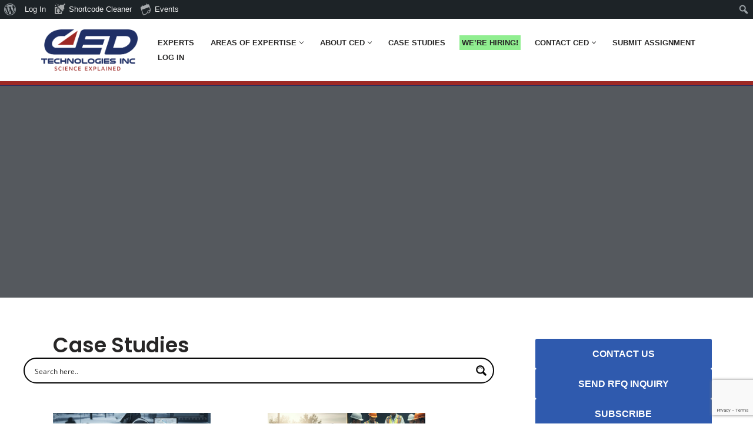

--- FILE ---
content_type: text/html; charset=utf-8
request_url: https://www.google.com/recaptcha/api2/anchor?ar=1&k=6Lfz3rIUAAAAAGh6i3SmI2cqg5TrdrVTEjCwjzBs&co=aHR0cHM6Ly93d3cuY2VkdGVjaG5vbG9naWVzLmNvbTo0NDM.&hl=en&v=PoyoqOPhxBO7pBk68S4YbpHZ&size=invisible&anchor-ms=20000&execute-ms=30000&cb=31f3wfapb3hf
body_size: 48813
content:
<!DOCTYPE HTML><html dir="ltr" lang="en"><head><meta http-equiv="Content-Type" content="text/html; charset=UTF-8">
<meta http-equiv="X-UA-Compatible" content="IE=edge">
<title>reCAPTCHA</title>
<style type="text/css">
/* cyrillic-ext */
@font-face {
  font-family: 'Roboto';
  font-style: normal;
  font-weight: 400;
  font-stretch: 100%;
  src: url(//fonts.gstatic.com/s/roboto/v48/KFO7CnqEu92Fr1ME7kSn66aGLdTylUAMa3GUBHMdazTgWw.woff2) format('woff2');
  unicode-range: U+0460-052F, U+1C80-1C8A, U+20B4, U+2DE0-2DFF, U+A640-A69F, U+FE2E-FE2F;
}
/* cyrillic */
@font-face {
  font-family: 'Roboto';
  font-style: normal;
  font-weight: 400;
  font-stretch: 100%;
  src: url(//fonts.gstatic.com/s/roboto/v48/KFO7CnqEu92Fr1ME7kSn66aGLdTylUAMa3iUBHMdazTgWw.woff2) format('woff2');
  unicode-range: U+0301, U+0400-045F, U+0490-0491, U+04B0-04B1, U+2116;
}
/* greek-ext */
@font-face {
  font-family: 'Roboto';
  font-style: normal;
  font-weight: 400;
  font-stretch: 100%;
  src: url(//fonts.gstatic.com/s/roboto/v48/KFO7CnqEu92Fr1ME7kSn66aGLdTylUAMa3CUBHMdazTgWw.woff2) format('woff2');
  unicode-range: U+1F00-1FFF;
}
/* greek */
@font-face {
  font-family: 'Roboto';
  font-style: normal;
  font-weight: 400;
  font-stretch: 100%;
  src: url(//fonts.gstatic.com/s/roboto/v48/KFO7CnqEu92Fr1ME7kSn66aGLdTylUAMa3-UBHMdazTgWw.woff2) format('woff2');
  unicode-range: U+0370-0377, U+037A-037F, U+0384-038A, U+038C, U+038E-03A1, U+03A3-03FF;
}
/* math */
@font-face {
  font-family: 'Roboto';
  font-style: normal;
  font-weight: 400;
  font-stretch: 100%;
  src: url(//fonts.gstatic.com/s/roboto/v48/KFO7CnqEu92Fr1ME7kSn66aGLdTylUAMawCUBHMdazTgWw.woff2) format('woff2');
  unicode-range: U+0302-0303, U+0305, U+0307-0308, U+0310, U+0312, U+0315, U+031A, U+0326-0327, U+032C, U+032F-0330, U+0332-0333, U+0338, U+033A, U+0346, U+034D, U+0391-03A1, U+03A3-03A9, U+03B1-03C9, U+03D1, U+03D5-03D6, U+03F0-03F1, U+03F4-03F5, U+2016-2017, U+2034-2038, U+203C, U+2040, U+2043, U+2047, U+2050, U+2057, U+205F, U+2070-2071, U+2074-208E, U+2090-209C, U+20D0-20DC, U+20E1, U+20E5-20EF, U+2100-2112, U+2114-2115, U+2117-2121, U+2123-214F, U+2190, U+2192, U+2194-21AE, U+21B0-21E5, U+21F1-21F2, U+21F4-2211, U+2213-2214, U+2216-22FF, U+2308-230B, U+2310, U+2319, U+231C-2321, U+2336-237A, U+237C, U+2395, U+239B-23B7, U+23D0, U+23DC-23E1, U+2474-2475, U+25AF, U+25B3, U+25B7, U+25BD, U+25C1, U+25CA, U+25CC, U+25FB, U+266D-266F, U+27C0-27FF, U+2900-2AFF, U+2B0E-2B11, U+2B30-2B4C, U+2BFE, U+3030, U+FF5B, U+FF5D, U+1D400-1D7FF, U+1EE00-1EEFF;
}
/* symbols */
@font-face {
  font-family: 'Roboto';
  font-style: normal;
  font-weight: 400;
  font-stretch: 100%;
  src: url(//fonts.gstatic.com/s/roboto/v48/KFO7CnqEu92Fr1ME7kSn66aGLdTylUAMaxKUBHMdazTgWw.woff2) format('woff2');
  unicode-range: U+0001-000C, U+000E-001F, U+007F-009F, U+20DD-20E0, U+20E2-20E4, U+2150-218F, U+2190, U+2192, U+2194-2199, U+21AF, U+21E6-21F0, U+21F3, U+2218-2219, U+2299, U+22C4-22C6, U+2300-243F, U+2440-244A, U+2460-24FF, U+25A0-27BF, U+2800-28FF, U+2921-2922, U+2981, U+29BF, U+29EB, U+2B00-2BFF, U+4DC0-4DFF, U+FFF9-FFFB, U+10140-1018E, U+10190-1019C, U+101A0, U+101D0-101FD, U+102E0-102FB, U+10E60-10E7E, U+1D2C0-1D2D3, U+1D2E0-1D37F, U+1F000-1F0FF, U+1F100-1F1AD, U+1F1E6-1F1FF, U+1F30D-1F30F, U+1F315, U+1F31C, U+1F31E, U+1F320-1F32C, U+1F336, U+1F378, U+1F37D, U+1F382, U+1F393-1F39F, U+1F3A7-1F3A8, U+1F3AC-1F3AF, U+1F3C2, U+1F3C4-1F3C6, U+1F3CA-1F3CE, U+1F3D4-1F3E0, U+1F3ED, U+1F3F1-1F3F3, U+1F3F5-1F3F7, U+1F408, U+1F415, U+1F41F, U+1F426, U+1F43F, U+1F441-1F442, U+1F444, U+1F446-1F449, U+1F44C-1F44E, U+1F453, U+1F46A, U+1F47D, U+1F4A3, U+1F4B0, U+1F4B3, U+1F4B9, U+1F4BB, U+1F4BF, U+1F4C8-1F4CB, U+1F4D6, U+1F4DA, U+1F4DF, U+1F4E3-1F4E6, U+1F4EA-1F4ED, U+1F4F7, U+1F4F9-1F4FB, U+1F4FD-1F4FE, U+1F503, U+1F507-1F50B, U+1F50D, U+1F512-1F513, U+1F53E-1F54A, U+1F54F-1F5FA, U+1F610, U+1F650-1F67F, U+1F687, U+1F68D, U+1F691, U+1F694, U+1F698, U+1F6AD, U+1F6B2, U+1F6B9-1F6BA, U+1F6BC, U+1F6C6-1F6CF, U+1F6D3-1F6D7, U+1F6E0-1F6EA, U+1F6F0-1F6F3, U+1F6F7-1F6FC, U+1F700-1F7FF, U+1F800-1F80B, U+1F810-1F847, U+1F850-1F859, U+1F860-1F887, U+1F890-1F8AD, U+1F8B0-1F8BB, U+1F8C0-1F8C1, U+1F900-1F90B, U+1F93B, U+1F946, U+1F984, U+1F996, U+1F9E9, U+1FA00-1FA6F, U+1FA70-1FA7C, U+1FA80-1FA89, U+1FA8F-1FAC6, U+1FACE-1FADC, U+1FADF-1FAE9, U+1FAF0-1FAF8, U+1FB00-1FBFF;
}
/* vietnamese */
@font-face {
  font-family: 'Roboto';
  font-style: normal;
  font-weight: 400;
  font-stretch: 100%;
  src: url(//fonts.gstatic.com/s/roboto/v48/KFO7CnqEu92Fr1ME7kSn66aGLdTylUAMa3OUBHMdazTgWw.woff2) format('woff2');
  unicode-range: U+0102-0103, U+0110-0111, U+0128-0129, U+0168-0169, U+01A0-01A1, U+01AF-01B0, U+0300-0301, U+0303-0304, U+0308-0309, U+0323, U+0329, U+1EA0-1EF9, U+20AB;
}
/* latin-ext */
@font-face {
  font-family: 'Roboto';
  font-style: normal;
  font-weight: 400;
  font-stretch: 100%;
  src: url(//fonts.gstatic.com/s/roboto/v48/KFO7CnqEu92Fr1ME7kSn66aGLdTylUAMa3KUBHMdazTgWw.woff2) format('woff2');
  unicode-range: U+0100-02BA, U+02BD-02C5, U+02C7-02CC, U+02CE-02D7, U+02DD-02FF, U+0304, U+0308, U+0329, U+1D00-1DBF, U+1E00-1E9F, U+1EF2-1EFF, U+2020, U+20A0-20AB, U+20AD-20C0, U+2113, U+2C60-2C7F, U+A720-A7FF;
}
/* latin */
@font-face {
  font-family: 'Roboto';
  font-style: normal;
  font-weight: 400;
  font-stretch: 100%;
  src: url(//fonts.gstatic.com/s/roboto/v48/KFO7CnqEu92Fr1ME7kSn66aGLdTylUAMa3yUBHMdazQ.woff2) format('woff2');
  unicode-range: U+0000-00FF, U+0131, U+0152-0153, U+02BB-02BC, U+02C6, U+02DA, U+02DC, U+0304, U+0308, U+0329, U+2000-206F, U+20AC, U+2122, U+2191, U+2193, U+2212, U+2215, U+FEFF, U+FFFD;
}
/* cyrillic-ext */
@font-face {
  font-family: 'Roboto';
  font-style: normal;
  font-weight: 500;
  font-stretch: 100%;
  src: url(//fonts.gstatic.com/s/roboto/v48/KFO7CnqEu92Fr1ME7kSn66aGLdTylUAMa3GUBHMdazTgWw.woff2) format('woff2');
  unicode-range: U+0460-052F, U+1C80-1C8A, U+20B4, U+2DE0-2DFF, U+A640-A69F, U+FE2E-FE2F;
}
/* cyrillic */
@font-face {
  font-family: 'Roboto';
  font-style: normal;
  font-weight: 500;
  font-stretch: 100%;
  src: url(//fonts.gstatic.com/s/roboto/v48/KFO7CnqEu92Fr1ME7kSn66aGLdTylUAMa3iUBHMdazTgWw.woff2) format('woff2');
  unicode-range: U+0301, U+0400-045F, U+0490-0491, U+04B0-04B1, U+2116;
}
/* greek-ext */
@font-face {
  font-family: 'Roboto';
  font-style: normal;
  font-weight: 500;
  font-stretch: 100%;
  src: url(//fonts.gstatic.com/s/roboto/v48/KFO7CnqEu92Fr1ME7kSn66aGLdTylUAMa3CUBHMdazTgWw.woff2) format('woff2');
  unicode-range: U+1F00-1FFF;
}
/* greek */
@font-face {
  font-family: 'Roboto';
  font-style: normal;
  font-weight: 500;
  font-stretch: 100%;
  src: url(//fonts.gstatic.com/s/roboto/v48/KFO7CnqEu92Fr1ME7kSn66aGLdTylUAMa3-UBHMdazTgWw.woff2) format('woff2');
  unicode-range: U+0370-0377, U+037A-037F, U+0384-038A, U+038C, U+038E-03A1, U+03A3-03FF;
}
/* math */
@font-face {
  font-family: 'Roboto';
  font-style: normal;
  font-weight: 500;
  font-stretch: 100%;
  src: url(//fonts.gstatic.com/s/roboto/v48/KFO7CnqEu92Fr1ME7kSn66aGLdTylUAMawCUBHMdazTgWw.woff2) format('woff2');
  unicode-range: U+0302-0303, U+0305, U+0307-0308, U+0310, U+0312, U+0315, U+031A, U+0326-0327, U+032C, U+032F-0330, U+0332-0333, U+0338, U+033A, U+0346, U+034D, U+0391-03A1, U+03A3-03A9, U+03B1-03C9, U+03D1, U+03D5-03D6, U+03F0-03F1, U+03F4-03F5, U+2016-2017, U+2034-2038, U+203C, U+2040, U+2043, U+2047, U+2050, U+2057, U+205F, U+2070-2071, U+2074-208E, U+2090-209C, U+20D0-20DC, U+20E1, U+20E5-20EF, U+2100-2112, U+2114-2115, U+2117-2121, U+2123-214F, U+2190, U+2192, U+2194-21AE, U+21B0-21E5, U+21F1-21F2, U+21F4-2211, U+2213-2214, U+2216-22FF, U+2308-230B, U+2310, U+2319, U+231C-2321, U+2336-237A, U+237C, U+2395, U+239B-23B7, U+23D0, U+23DC-23E1, U+2474-2475, U+25AF, U+25B3, U+25B7, U+25BD, U+25C1, U+25CA, U+25CC, U+25FB, U+266D-266F, U+27C0-27FF, U+2900-2AFF, U+2B0E-2B11, U+2B30-2B4C, U+2BFE, U+3030, U+FF5B, U+FF5D, U+1D400-1D7FF, U+1EE00-1EEFF;
}
/* symbols */
@font-face {
  font-family: 'Roboto';
  font-style: normal;
  font-weight: 500;
  font-stretch: 100%;
  src: url(//fonts.gstatic.com/s/roboto/v48/KFO7CnqEu92Fr1ME7kSn66aGLdTylUAMaxKUBHMdazTgWw.woff2) format('woff2');
  unicode-range: U+0001-000C, U+000E-001F, U+007F-009F, U+20DD-20E0, U+20E2-20E4, U+2150-218F, U+2190, U+2192, U+2194-2199, U+21AF, U+21E6-21F0, U+21F3, U+2218-2219, U+2299, U+22C4-22C6, U+2300-243F, U+2440-244A, U+2460-24FF, U+25A0-27BF, U+2800-28FF, U+2921-2922, U+2981, U+29BF, U+29EB, U+2B00-2BFF, U+4DC0-4DFF, U+FFF9-FFFB, U+10140-1018E, U+10190-1019C, U+101A0, U+101D0-101FD, U+102E0-102FB, U+10E60-10E7E, U+1D2C0-1D2D3, U+1D2E0-1D37F, U+1F000-1F0FF, U+1F100-1F1AD, U+1F1E6-1F1FF, U+1F30D-1F30F, U+1F315, U+1F31C, U+1F31E, U+1F320-1F32C, U+1F336, U+1F378, U+1F37D, U+1F382, U+1F393-1F39F, U+1F3A7-1F3A8, U+1F3AC-1F3AF, U+1F3C2, U+1F3C4-1F3C6, U+1F3CA-1F3CE, U+1F3D4-1F3E0, U+1F3ED, U+1F3F1-1F3F3, U+1F3F5-1F3F7, U+1F408, U+1F415, U+1F41F, U+1F426, U+1F43F, U+1F441-1F442, U+1F444, U+1F446-1F449, U+1F44C-1F44E, U+1F453, U+1F46A, U+1F47D, U+1F4A3, U+1F4B0, U+1F4B3, U+1F4B9, U+1F4BB, U+1F4BF, U+1F4C8-1F4CB, U+1F4D6, U+1F4DA, U+1F4DF, U+1F4E3-1F4E6, U+1F4EA-1F4ED, U+1F4F7, U+1F4F9-1F4FB, U+1F4FD-1F4FE, U+1F503, U+1F507-1F50B, U+1F50D, U+1F512-1F513, U+1F53E-1F54A, U+1F54F-1F5FA, U+1F610, U+1F650-1F67F, U+1F687, U+1F68D, U+1F691, U+1F694, U+1F698, U+1F6AD, U+1F6B2, U+1F6B9-1F6BA, U+1F6BC, U+1F6C6-1F6CF, U+1F6D3-1F6D7, U+1F6E0-1F6EA, U+1F6F0-1F6F3, U+1F6F7-1F6FC, U+1F700-1F7FF, U+1F800-1F80B, U+1F810-1F847, U+1F850-1F859, U+1F860-1F887, U+1F890-1F8AD, U+1F8B0-1F8BB, U+1F8C0-1F8C1, U+1F900-1F90B, U+1F93B, U+1F946, U+1F984, U+1F996, U+1F9E9, U+1FA00-1FA6F, U+1FA70-1FA7C, U+1FA80-1FA89, U+1FA8F-1FAC6, U+1FACE-1FADC, U+1FADF-1FAE9, U+1FAF0-1FAF8, U+1FB00-1FBFF;
}
/* vietnamese */
@font-face {
  font-family: 'Roboto';
  font-style: normal;
  font-weight: 500;
  font-stretch: 100%;
  src: url(//fonts.gstatic.com/s/roboto/v48/KFO7CnqEu92Fr1ME7kSn66aGLdTylUAMa3OUBHMdazTgWw.woff2) format('woff2');
  unicode-range: U+0102-0103, U+0110-0111, U+0128-0129, U+0168-0169, U+01A0-01A1, U+01AF-01B0, U+0300-0301, U+0303-0304, U+0308-0309, U+0323, U+0329, U+1EA0-1EF9, U+20AB;
}
/* latin-ext */
@font-face {
  font-family: 'Roboto';
  font-style: normal;
  font-weight: 500;
  font-stretch: 100%;
  src: url(//fonts.gstatic.com/s/roboto/v48/KFO7CnqEu92Fr1ME7kSn66aGLdTylUAMa3KUBHMdazTgWw.woff2) format('woff2');
  unicode-range: U+0100-02BA, U+02BD-02C5, U+02C7-02CC, U+02CE-02D7, U+02DD-02FF, U+0304, U+0308, U+0329, U+1D00-1DBF, U+1E00-1E9F, U+1EF2-1EFF, U+2020, U+20A0-20AB, U+20AD-20C0, U+2113, U+2C60-2C7F, U+A720-A7FF;
}
/* latin */
@font-face {
  font-family: 'Roboto';
  font-style: normal;
  font-weight: 500;
  font-stretch: 100%;
  src: url(//fonts.gstatic.com/s/roboto/v48/KFO7CnqEu92Fr1ME7kSn66aGLdTylUAMa3yUBHMdazQ.woff2) format('woff2');
  unicode-range: U+0000-00FF, U+0131, U+0152-0153, U+02BB-02BC, U+02C6, U+02DA, U+02DC, U+0304, U+0308, U+0329, U+2000-206F, U+20AC, U+2122, U+2191, U+2193, U+2212, U+2215, U+FEFF, U+FFFD;
}
/* cyrillic-ext */
@font-face {
  font-family: 'Roboto';
  font-style: normal;
  font-weight: 900;
  font-stretch: 100%;
  src: url(//fonts.gstatic.com/s/roboto/v48/KFO7CnqEu92Fr1ME7kSn66aGLdTylUAMa3GUBHMdazTgWw.woff2) format('woff2');
  unicode-range: U+0460-052F, U+1C80-1C8A, U+20B4, U+2DE0-2DFF, U+A640-A69F, U+FE2E-FE2F;
}
/* cyrillic */
@font-face {
  font-family: 'Roboto';
  font-style: normal;
  font-weight: 900;
  font-stretch: 100%;
  src: url(//fonts.gstatic.com/s/roboto/v48/KFO7CnqEu92Fr1ME7kSn66aGLdTylUAMa3iUBHMdazTgWw.woff2) format('woff2');
  unicode-range: U+0301, U+0400-045F, U+0490-0491, U+04B0-04B1, U+2116;
}
/* greek-ext */
@font-face {
  font-family: 'Roboto';
  font-style: normal;
  font-weight: 900;
  font-stretch: 100%;
  src: url(//fonts.gstatic.com/s/roboto/v48/KFO7CnqEu92Fr1ME7kSn66aGLdTylUAMa3CUBHMdazTgWw.woff2) format('woff2');
  unicode-range: U+1F00-1FFF;
}
/* greek */
@font-face {
  font-family: 'Roboto';
  font-style: normal;
  font-weight: 900;
  font-stretch: 100%;
  src: url(//fonts.gstatic.com/s/roboto/v48/KFO7CnqEu92Fr1ME7kSn66aGLdTylUAMa3-UBHMdazTgWw.woff2) format('woff2');
  unicode-range: U+0370-0377, U+037A-037F, U+0384-038A, U+038C, U+038E-03A1, U+03A3-03FF;
}
/* math */
@font-face {
  font-family: 'Roboto';
  font-style: normal;
  font-weight: 900;
  font-stretch: 100%;
  src: url(//fonts.gstatic.com/s/roboto/v48/KFO7CnqEu92Fr1ME7kSn66aGLdTylUAMawCUBHMdazTgWw.woff2) format('woff2');
  unicode-range: U+0302-0303, U+0305, U+0307-0308, U+0310, U+0312, U+0315, U+031A, U+0326-0327, U+032C, U+032F-0330, U+0332-0333, U+0338, U+033A, U+0346, U+034D, U+0391-03A1, U+03A3-03A9, U+03B1-03C9, U+03D1, U+03D5-03D6, U+03F0-03F1, U+03F4-03F5, U+2016-2017, U+2034-2038, U+203C, U+2040, U+2043, U+2047, U+2050, U+2057, U+205F, U+2070-2071, U+2074-208E, U+2090-209C, U+20D0-20DC, U+20E1, U+20E5-20EF, U+2100-2112, U+2114-2115, U+2117-2121, U+2123-214F, U+2190, U+2192, U+2194-21AE, U+21B0-21E5, U+21F1-21F2, U+21F4-2211, U+2213-2214, U+2216-22FF, U+2308-230B, U+2310, U+2319, U+231C-2321, U+2336-237A, U+237C, U+2395, U+239B-23B7, U+23D0, U+23DC-23E1, U+2474-2475, U+25AF, U+25B3, U+25B7, U+25BD, U+25C1, U+25CA, U+25CC, U+25FB, U+266D-266F, U+27C0-27FF, U+2900-2AFF, U+2B0E-2B11, U+2B30-2B4C, U+2BFE, U+3030, U+FF5B, U+FF5D, U+1D400-1D7FF, U+1EE00-1EEFF;
}
/* symbols */
@font-face {
  font-family: 'Roboto';
  font-style: normal;
  font-weight: 900;
  font-stretch: 100%;
  src: url(//fonts.gstatic.com/s/roboto/v48/KFO7CnqEu92Fr1ME7kSn66aGLdTylUAMaxKUBHMdazTgWw.woff2) format('woff2');
  unicode-range: U+0001-000C, U+000E-001F, U+007F-009F, U+20DD-20E0, U+20E2-20E4, U+2150-218F, U+2190, U+2192, U+2194-2199, U+21AF, U+21E6-21F0, U+21F3, U+2218-2219, U+2299, U+22C4-22C6, U+2300-243F, U+2440-244A, U+2460-24FF, U+25A0-27BF, U+2800-28FF, U+2921-2922, U+2981, U+29BF, U+29EB, U+2B00-2BFF, U+4DC0-4DFF, U+FFF9-FFFB, U+10140-1018E, U+10190-1019C, U+101A0, U+101D0-101FD, U+102E0-102FB, U+10E60-10E7E, U+1D2C0-1D2D3, U+1D2E0-1D37F, U+1F000-1F0FF, U+1F100-1F1AD, U+1F1E6-1F1FF, U+1F30D-1F30F, U+1F315, U+1F31C, U+1F31E, U+1F320-1F32C, U+1F336, U+1F378, U+1F37D, U+1F382, U+1F393-1F39F, U+1F3A7-1F3A8, U+1F3AC-1F3AF, U+1F3C2, U+1F3C4-1F3C6, U+1F3CA-1F3CE, U+1F3D4-1F3E0, U+1F3ED, U+1F3F1-1F3F3, U+1F3F5-1F3F7, U+1F408, U+1F415, U+1F41F, U+1F426, U+1F43F, U+1F441-1F442, U+1F444, U+1F446-1F449, U+1F44C-1F44E, U+1F453, U+1F46A, U+1F47D, U+1F4A3, U+1F4B0, U+1F4B3, U+1F4B9, U+1F4BB, U+1F4BF, U+1F4C8-1F4CB, U+1F4D6, U+1F4DA, U+1F4DF, U+1F4E3-1F4E6, U+1F4EA-1F4ED, U+1F4F7, U+1F4F9-1F4FB, U+1F4FD-1F4FE, U+1F503, U+1F507-1F50B, U+1F50D, U+1F512-1F513, U+1F53E-1F54A, U+1F54F-1F5FA, U+1F610, U+1F650-1F67F, U+1F687, U+1F68D, U+1F691, U+1F694, U+1F698, U+1F6AD, U+1F6B2, U+1F6B9-1F6BA, U+1F6BC, U+1F6C6-1F6CF, U+1F6D3-1F6D7, U+1F6E0-1F6EA, U+1F6F0-1F6F3, U+1F6F7-1F6FC, U+1F700-1F7FF, U+1F800-1F80B, U+1F810-1F847, U+1F850-1F859, U+1F860-1F887, U+1F890-1F8AD, U+1F8B0-1F8BB, U+1F8C0-1F8C1, U+1F900-1F90B, U+1F93B, U+1F946, U+1F984, U+1F996, U+1F9E9, U+1FA00-1FA6F, U+1FA70-1FA7C, U+1FA80-1FA89, U+1FA8F-1FAC6, U+1FACE-1FADC, U+1FADF-1FAE9, U+1FAF0-1FAF8, U+1FB00-1FBFF;
}
/* vietnamese */
@font-face {
  font-family: 'Roboto';
  font-style: normal;
  font-weight: 900;
  font-stretch: 100%;
  src: url(//fonts.gstatic.com/s/roboto/v48/KFO7CnqEu92Fr1ME7kSn66aGLdTylUAMa3OUBHMdazTgWw.woff2) format('woff2');
  unicode-range: U+0102-0103, U+0110-0111, U+0128-0129, U+0168-0169, U+01A0-01A1, U+01AF-01B0, U+0300-0301, U+0303-0304, U+0308-0309, U+0323, U+0329, U+1EA0-1EF9, U+20AB;
}
/* latin-ext */
@font-face {
  font-family: 'Roboto';
  font-style: normal;
  font-weight: 900;
  font-stretch: 100%;
  src: url(//fonts.gstatic.com/s/roboto/v48/KFO7CnqEu92Fr1ME7kSn66aGLdTylUAMa3KUBHMdazTgWw.woff2) format('woff2');
  unicode-range: U+0100-02BA, U+02BD-02C5, U+02C7-02CC, U+02CE-02D7, U+02DD-02FF, U+0304, U+0308, U+0329, U+1D00-1DBF, U+1E00-1E9F, U+1EF2-1EFF, U+2020, U+20A0-20AB, U+20AD-20C0, U+2113, U+2C60-2C7F, U+A720-A7FF;
}
/* latin */
@font-face {
  font-family: 'Roboto';
  font-style: normal;
  font-weight: 900;
  font-stretch: 100%;
  src: url(//fonts.gstatic.com/s/roboto/v48/KFO7CnqEu92Fr1ME7kSn66aGLdTylUAMa3yUBHMdazQ.woff2) format('woff2');
  unicode-range: U+0000-00FF, U+0131, U+0152-0153, U+02BB-02BC, U+02C6, U+02DA, U+02DC, U+0304, U+0308, U+0329, U+2000-206F, U+20AC, U+2122, U+2191, U+2193, U+2212, U+2215, U+FEFF, U+FFFD;
}

</style>
<link rel="stylesheet" type="text/css" href="https://www.gstatic.com/recaptcha/releases/PoyoqOPhxBO7pBk68S4YbpHZ/styles__ltr.css">
<script nonce="IsB67IAYH3X97EvVnZx4eA" type="text/javascript">window['__recaptcha_api'] = 'https://www.google.com/recaptcha/api2/';</script>
<script type="text/javascript" src="https://www.gstatic.com/recaptcha/releases/PoyoqOPhxBO7pBk68S4YbpHZ/recaptcha__en.js" nonce="IsB67IAYH3X97EvVnZx4eA">
      
    </script></head>
<body><div id="rc-anchor-alert" class="rc-anchor-alert"></div>
<input type="hidden" id="recaptcha-token" value="[base64]">
<script type="text/javascript" nonce="IsB67IAYH3X97EvVnZx4eA">
      recaptcha.anchor.Main.init("[\x22ainput\x22,[\x22bgdata\x22,\x22\x22,\[base64]/[base64]/[base64]/[base64]/[base64]/[base64]/KGcoTywyNTMsTy5PKSxVRyhPLEMpKTpnKE8sMjUzLEMpLE8pKSxsKSksTykpfSxieT1mdW5jdGlvbihDLE8sdSxsKXtmb3IobD0odT1SKEMpLDApO08+MDtPLS0pbD1sPDw4fFooQyk7ZyhDLHUsbCl9LFVHPWZ1bmN0aW9uKEMsTyl7Qy5pLmxlbmd0aD4xMDQ/[base64]/[base64]/[base64]/[base64]/[base64]/[base64]/[base64]\\u003d\x22,\[base64]\\u003d\x22,\x22w6vCvcOvwqwewr8hWxHCqMO+JHAgwofDo8K3XDQleMK+EHzCr0oWwrsiCMOBw7gwwq93NXdVExYew4AXI8Kzw4zDty8vVCbCkMKEdFrCtsOSw4dQNSd/Al7Dt3zCtsKZw7/DicKUAsOJw5IWw6jCpcKvPcOdQ8O8HU1Iw6VOIsOLwrBxw4vCuUXCpMKLA8KFwrvCk2nDgHzCrsK9SGRFwoY2bSrCuXrDhxDCg8KcECRTwrfDvEPCj8OJw6fDlcKyPTsBUMOtworCjwHDr8KVIVxIw6AMwrnDsUPDvj9hFMOpw4LCksO/ME7DpcKCTBPDu8OTQwLCnMOZSW3CpXs6D8KJWsOLwrvCtsKcwpTCkVfDh8KJwqV7RcO1wqp0wqfCmkLCizHDjcKvIRbCsD/[base64]/FT3DjDIuTcK7w7LDjMKze8OUw65cw6Y8wpXCqTZ9w4RxHQxmWx1IP8OsMMOMwqBbwo3DtcK/[base64]/Dp8OQw6LDh1wYw7vDq8KkwqnDgnzCgsK7w73DjMOod8KMMzU/[base64]/[base64]/w7ZqwonDuMO/BMKeH09SJ8K2YxLCusKdL0knwqUHwoRBdsOjasKlQBJsw5cQw7jCo8KfQyrDucOowozDuEcQNcOxVkYlEMO9OBTDlcO2U8KBZMKdeF/[base64]/[base64]/Cjy5Kw6LCmMO3w5XDsMKmwo/CmcKlYsK9X8ORw5tedMKDw756BMOSw5nChMKqS8O6wqM1C8KPwrhDwrfCm8KIJsOoCHXDpCsVTMKkw4UNwpB9w5lPw597woHCuQJydMKDHsOLwq8LwrTDncOxNMK+QAzDmMK/[base64]/CtMOFw4XCrsO2w6oAwqpkwqDCuMKQwpHCmMO6w4UOw5zChzfCnm4+w7XDrMKsw5TDpcOJwoPDlMKdWHHDlsKVKFAuCsK2KsOmLQbCvcKsw41bwozCi8KMwp/CiQ5xQ8KlJcKTworCrsKbCx/ClSd+w4LCpMK3wojDpcKkwrEPw6UFwrTDgMOEw4rDtcKlC8O2Sz7CgMOECcKAFhjDqcKyPQPCnMOdYTfCvMO0SsK8bMOIwpMcw5Ebwr1vw6jDhBDCmcOHeMOiw6jDpivDrAcGJSDCm3Q0f1LDtBjCnRXDqjvCmMOAw4tNw5LDlcO/w4IrwrsjA15gw5UrNcKqWsOwZsOewpcsw7BOw6fCkzvCssKJa8Khw7XCvcOXw4pMf0TCjRXCisO2woPDnykpZj9rwqJ+FsONw4dnUcKiwrxKwrpySsOeMFRAwr7DnMKhBMOBw4NiYUbCpQPCuB3CuGgufgvDr1LDn8OSc3Ypw5MiwrvCoUR+ZT9cFcKMBH/DgsOFbcOfwokzRsOtw6Qcw6zDjcOrw7IAw5AKw4IaesOHw5QxL13CiiBaw5c/[base64]/DXbDi8K+E3nDqXBFCSLDgMO0wqfCmcOxwovCiCDCmMOeBgzCpcKMwpBLwrbDiz9Rwp9cQcKlZsK7wo/Do8KgWB1Pw7XDhSYjawRQSMKww68UZcO7wpfCp1vCnBNiZsKTATPCl8OnwqfDu8KywqTDvkZaZFgBQyEkE8K5w7d8GH3DnMKGCMKJfTzCjjzCvCbCp8Oxw6jCugXDnsK1wp7Ds8OAPsOLN8OqDUPCh2EhccKWw4/DiMKwwrXDg8KLw7Ndw75/w7jDpcKGWsKIwrvCnEnDoMKgVUnDgcOYwpocNCLCmcKgaMOTMcKfw6HCj8O+ZFHCiw/[base64]/Du8KBSDJiw6TCtsK5wptNGsO4w6PDnVdJw7LDmDkJwrnDiGs3wrJNQsKrwrM8wplsWMO+RlvCli1lV8OKwpjDi8Okw7fCk8Kvw4ExVhnCrsO6wpvCvw1mVMOYw4RgbMKDw75jT8OFw7bDlA9vw6l/w5fCtTlKLMODwqPCs8KlD8KPwoDCicKvK8OZw43CgAVoBHdZdDvCgMODw6l/K8KrJDVvw4TDtErDvjDDuXshR8KWw41ZfMKCwpMvw4/DpMO0K0TDj8K7dU/[base64]/[base64]/IDQwR2IYDQPCpHHDicKuw6jCu8OMwq1bw4bChD7CvyHDogbCg8Orw6/CqsOQwocrwq8YLRZrTnEMw4PDqWbCoHPCrzzDpcK+PyFjeQ1Cwq06woFFf8Kpw55ZQHTCkMKbw5HDqMK+acOET8Kqw6PCksO+wrXDnTLCjcO9w7vDuMKdIWAVwpDCiMOxw7zDmjZKwqrDrsKlwo7Dk35Vw61BOcKXcGHCkcKTw45/YMODfQXCvzVaeR5Va8OXw4J8c1DDuVLDjXt3Mko5bhLDu8OGwrrCk0nCrzYqYSF+wrkjDkICwqzCk8KHwpZFw7giw5HDlcK0wq0fw4UdwoLDvDnCtTLCosKewqfDqBHCqnzDgsO1woYvwrlrwrR1E8OAwr/DgC42W8KAwp84N8K8IcO7XcO6eVRcbMKMFsOfMg4nSWsXw6dqw4HDqXASQ8KeLR4nwr16OHXCqT/DkMOowoAKwobCscKwwqfDgXnDqmpkwpIlT8Kjw5gLw5vDqsOdC8Kpw6vCpgQow5o4GcOdw6cAdl4SwrHDvMODAcOQw4IsSyLCv8OKbsKowobDucOewqgjCMOMw7DCnMK+LMOnbBrDvcKswqLDu2fCjhLDtsKtw77Cs8OZZ8KHwovCocOOWkPCml/DoSXDv8O8wqxAwr/DtXcHw7gAw6lJK8OZw4/CoVLDj8OWYcKgbRRgPsKoChXCpMOGOStJCsOCJcO9w6wbw43Cvzo/QMORwqscUAvDlsKbw4/DnMK5wpp+w4/CnkUvaMK2w5FeWD3DtcOZecKKwqbDl8OoYsOLdMKgwqxMEEEEwpLDii4zVcO/woLCsyUAdsKLw69Kwo5EWm1BwppaBxI2wo1qwqI5fBYywrLCv8OBwpcNw7tyBg3CpcKBOjLCh8K6CsOsw4PDlm0VdcKYwoF5wpIsw5RiwrsVCmzCjmvCkMOvecO1wp0/K8KhwojDkcOwwogHwpgxTzgswrjDtsKmCCBhFC/ChsOqw4pkw4Q+fUccw5TCqMO5wozDqW7DucOFwrV0AcOwWkhWDT9ew6XCsVPCncOhRsOzw5YJw4Vbw6ZGUEzDnEZ3AU1efHbDgyvDu8KMwqclwp3CrcOvT8KQw7wbw5HDk0LDgADDiwtfTG19M8O/L3d/wqnCs0lRFMOWw7FeUUHDlVlPw4hWw4B4MQLDgzssw5DDpsK3wpszM8Odw4IWXC3Dlwx/OkZQwo7DtcK2RlsNw4jDkMKcwrXCucOeIcKaw6TDucOowoxzwqjCtcOtw5wSwqbCkMOsw5vDvDZYw7PCkCnDnMOKHB3CrEbDpyHCixloUsKobRHDq01Mw691wpwiwqHDpDk2wqhPw7bDnMOSwpsYwqbDicK9TTFeJcO1R8O/M8OTwoDCvUzDpHfCl3tOwq/[base64]/Ch3PDrMKNwrXCmMKzwrx/YMOVwqPDkEAZIznCg3gXw7UowoMLwobCimDCiMOZw5jColxVwrjDusOKIzjCpsOGw5Jcw6nCoB5ew65Ewposw59pw63DoMO3dcOowqcEwpJXBsK/EsOWTDDCiHvDgMOrccKld8KqwqdTw6wxPcOOw5Ecwr9fw7w0MsKew57CnsOeYEkPw5EQwqbCkcOGEsKIw5rCi8Kuw4QZwoPDoMOlw47Ds8KrS1Qkwq9Zw54sPiBDw6QbBMOQGcOKwoEgwrpHwqrCksKNwqA5IcOOwr/CtMOINErDr8OuYzBTw61SIVjCi8OzC8OxwqTDoMKqw7nDiDkow5nCn8O5wqsWw5bCrhbCmcOKwrbCo8Kew60yACPCpH5EasK9XcKwcsKHG8OMR8Odw7JrIi3DgMKMXMOZDStIAcK/[base64]/DumwaccKqKmrDlMKdwq0yw7HDgCvDqwwnw4NpWBLDpsKlCMOGw5/[base64]/CisKmIcKePzDCmQ1cUlPDk8KvJEzDvGHDo8KKwqDDt8Oxw5ILcgDDkk3Cpl5EwrpuH8OaLMKQJR3DqsKsw5tZwopIWBbCplvDvcO/MEw4QhsZKnvCosKtwrYqw5XCqMONwqItAikxE2oYZcO9NMODw5lxfMKEw78zw7ZFw7jCmAvDuhTDksO6fXouw6HCtihKw7DChsKaw7Qyw6NYCsKAw7krTMKyw6QFw4jDpsOARMK3wpTDsMKVT8KFEcO9ZcOYOTbCrDzDmCdqw7jCtitAK3/[base64]/QTvDnCk9fWTCk8KHHm7DsSTDuXjCuXVdw4tuaijCmsOoQ8Kaw4/Ct8Kqw7jCtEwnLMKNaiDDocKXw57CvQ7CggjCqcOWRcOPFsKFw75nw7zCrzFQRVMmw7g4w41MLzRncUkkw642w6tMwo/DrVgLHSrChsK1w6N9w703w5nCvcKGwpbDr8KLQ8Oxcxp3w7l+wqYww7kRw5IHwprCgCfCv1nCsMOXw6thPW1/wrrDj8KPccOhBl44wq5BMAMLaMO8YB0GTsOaOcOCw7fDlMKNAlPCi8K4HwZDUlpbw7LChBPDvlnDoWwIZ8KoexjCvVxrbcKcD8OuPcOyw6DDvMK7C2gnw4rCrsOQw7MLAkxKfk3DljQjw5HDn8KkVV/DkEtCGQjCpFHDgcKcDztsL0/CjEByw4Igwq3CrMO4wr3DklLDmMKeKMOZw7TChhogw67CiXXDpntiU1XDpgNuwqMBMsOcw4sVw75Wwp4Yw5w/w5BIIcKjw7okw5vDuj07NCjCl8KrG8OcJsKFw6xBOsKxSzXCu1cUwqfCl2XDu0w+wpkPw6pWGkYsUF/[base64]/DtAVpw4zCiQvDlhHDiMOqPU/Dv3vCjMOESXgTwqIpw5kWR8OJfntyw6DCtVfDj8KYZ3/CkwnCo3J2w6rDh3TCksKgwoPCjQscTMO/S8O0w6oyYMOvw7ZDSMOJwqPCqTN8SSMZFUTDuiF/[base64]/CvTnCr27DkXhmw6MaO8OcVk8awqPDuAxHLGzClHUKwqzDikfDhMKbw4rChXhQwpfCvR1Pw53Du8OtwobDisKNNHPCmMKJNj0NwqopwqEawoHDqFvDtg/DuX5UdcKOw7ouKsKmwoYgWVjDrcOAHAl7MMK4w4nDjDvCmBEXMl19w6TCnMO2X8Kdw6d4wpMFwoAdw5U/acO5w4XCrcOVPwfDq8O9wqnDi8O7dnvCvMKQwr3CnEvDi2vDj8OWazgZYcK5w4p6w5TDgAzDucKEUMK0bzjCpWjDnMKwZcKeF0gQw4MCcMOJwqMeC8OjIz4Kwq3CqMOlwrxwwpMhUUjDoHYbwozDnMK9wqzDpcOTw6tRRmHCicKCNi0ywpPDj8K6ODNLDcOGwq/[base64]/V8Okw5XDjzzDpsKlworDu8O6e1jCksOZfUA8w5cxKk3DoMKVw7/CtcKIPGN1wr8jwojDrAJbw4doKXfDlBo6w7HCnmvCgQTDucKHHTTDkcOxw7vDicKHw591WD44wrInG8OVNMKECGDCv8Kxwo/Cg8O4IsOswp0kD8Ouw5vCucK4w55tEMKWecKyTwbCqcO1wqw5wppdwp/DmGnCn8ObwqnCjynDpsKhwqvCpcKeMMOdTEtAw5fCjQsqXsKKwp/Dr8Kpw5PCrsKbecK0w5rCnMKeLcO4wpDDjcK+wrvDt1YvWE8nw73DoULCvERzw7AVZGt8wqEFNcKCwogpw5LDkMKMHcO7E1IXOCHDvsOxchgEWMK0wqArJMONw6DDsnU8QMKrOMOLw77CiBjDuMOJw6JvG8Omw53DuBF4w5LCtsO1wpwzAD8JZ8Oecj7CkVo7wpsHw6/[base64]/DgyXDmQvDhcKMwqzDhl1DwrJIOMOGwofDvWXCg8OiWsO6w47DgTgVVETDrsOxwpXDnRYMNGnCqsKtZcKcwq5twoTCu8OwRn/Crn7CojDCq8KvwrTCpV9tD8ORM8OrIsKUwo5QwrnCniHDvMODw7sBBcKJRcKubcKNcMKXw4h5w6NbwpF0acOiwo/Dl8Klw79Lw67DlcOLw6UVwrENwrsrw67Dr0EMw6oaw7vDssK3wqbCoAjCh27CjSvChDjDnMOKwq/DlsKqwohuPis2LUh3QFrCpgfDhcOaw53DrsKIb8K8w6hwGRnCiVcOdiPDmXJQRsO0HcK/Oi7CvErDrCLCtV/DqTzDscO6J3Zvw7PDhMOtC37CscKiNcOQwpZmwqnDlsOMworCg8O7w63DlMOVPsK+bX3DgMK5TH0Sw6XDoT3CtMK/FcOnwokGwr7CicOzwqUkw6vDlDMMFsOYwoEiAUJiW09AYkgeYsOMw593fSvDo2HCi1Y4XTnCisOew6pIV1VJwo0EGBlLNU9Xw7F6w4gkwqMowp/CuS7DpEHDqBPCiBvDkB1kVh04eWTCmjV+OsOcwp/DqFrCqcKOXMORI8O0w6jDqcKINsKpw6xIwqPDtA7CucOEICVIF2JmwrAZXQsAw4RbwotvH8OYC8KFwrBnMnLCr03Dlk/CvcOWw4NpeQxdwrrDq8KDMsOFKcKOwpTCucKaUFNvKC3Cj0fCicKnW8ODQMKqAm/CrMKiU8KrVsKDLMO+w6LDkSPDgF0OSMORwqnCkTnDngcXwrXDjMOLw7PCjsKWA3bCvcOJwosOw53Cj8ORw7bDqm/DisKDwpXCuSfDscK+w4/DvHbDt8OtbxDCosK5wozDrl7DpSjDtggBw4JXNMKBU8ODwqnCiBnCrsO1w5ldWsKgw7jCksOPViIpw5nCiWvCiMO1wqAzwqpED8K5d8O/[base64]/CmHPCqcKpMsOhwr/CgT8IBRPCiCg0wr/Di8KFecOuUcKNWsKew5bDuD/Co8Oewr7Cl8KZPXUgw6HDksOOw6/CsD8vYMOAw7XCpTF1w7rDpsKIw4/DjMOBwo/CrcOoPMOGwqPCjELDt33Cgkc9w5t+w5XClkxxw4HDqsKew63DtDZsHS0mE8O0TcOnSMOMTcONeARXwqhtw5E8w4BoI0/DjT8lPMORJMKcw4hvw7fDt8KrVVPCuU9/wocZwoXCvVd5wqtawpgUGnzDlGNfKHBcw4zDu8OKF8KsN27DtcOCwrtew4XDncKYFsKnwq8lw4Q8FVc/woh6L1TCnxXCuQDDiHDDsSDDv0tpw4DDuWLDk8O5w5PCoj3Dt8O6bA5owrxsw5R7wrnDrMOOei5nwqcxw5h4c8KjWMO3A8O6XmttX8K2MBfDmsOZR8KKeR5Hw4/DtMOxw4PDmMKTHWMaw64cLUXDmEfDs8OTFsK3wrfChC7DnsOIw5tJw7ENwodPwrJTw4jCoipjw6UyVzlcwrbDjcK4w6HCmcO5wpDDkcKqw78DWUoJY8KtwqA8QEhcHBdGCV7Ci8Ozwo9EV8KFw4E7NMKCHUnDjkPDk8O1wpPDgXQ/wrDClSNUNMKXw7fDuQI7E8OGJy7DpMK3wq7DosKTbcKKWcOZwpTDihHDpn4/HjPDmcOjLMKQwoHDu3zDhcKaw55+w4TCjRzCrGPCssOSccO7w4luSsOPw5HDj8KLw6lmwqjCo0LCpwIrZCcpM1skZ8OXVFzCjwbDhsO/wqfDjcOPwrsxw7LCni1ww6R2wqbDgMKTZilkEsK/VMO2esO/wofCh8Oew4nCn1LDmC1ER8O0KMKrCMODG8OcwpzDq1UIw6vClT9Ww5I9w6U8woLDr8O4woTCnErCgmnDsMO9GwnCjj/Dh8OFAURYw5Q5w5TDtcKXwpleRwrDtMOdAEgkI3ttcsO6wrVewoxaAghsw4EFwonCg8OLw7vDrMKBwqlET8OYwpZDw7LCu8OYw6xFGsO9AgrDvsOwwqV/HMKnwrPCjMOgWcK6w44rw5Rpw5gywoPDgcOewrkUw4rCgiLDiU4owrPDv1PCnEs9dDnDpXTDh8OSwovDq3XCkcOww5TCm3TCg8K7d8OQwozCmcO9OAdmwr/DucORAlnDgmZFwq3DuA8mwq08LlHDngllwrM+DB3DnDnDgnHCi31jJRs8Q8O4w496DMKRHwLDpsOKwrXDjcOlR8OsS8KswpXDunnDrMOsanACw4/[base64]/Ch8KEO8K8fAIfMcOwBhnDg8O+w58LbiLDhwzCsGvCs8O5w7zCqh7CtBXDsMOTwp9/wq8DwpVkw6/CocKBwrHDphl9w4MAZm/DoMK1woZwWH4ndWp4RkvDo8KXTwAnAyJkecObdMO8HsKpeT3Ch8OPFTbDqsKhK8KDw4DDkAIoLi4XwqkpX8KkwqnCiDFHIMKPXhXDqMOkwohaw7UGCsOYLhPDvUfCgxMqw4ULw6rDvsOWw6HCin1Pf3lgR8O1PcO8DcOHw4/Dtwd+woPCqMOwKjUcXcOcYMOCwpTDmcOZKhXDhcKUw5Qiw7gVRDrDiMKAbQTCo2xTwpzCssKgb8KUwr3CnUNAw63DgcKBDMO3B8OuwqUDCk/CnBU/[base64]/DlsOdw4dKw6LCusKHdELDo1BPIMOfM8O+Wz7CtgVwY8KyJknDr0XDuQ8cwqRKI3PDhQM7wqkVbnrCqzXDgMOLfBvDvlTDnmHDh8ObFmsPDDc4wqpKw5EMwr9mNgpTw73CjsK0w5fDnBg7w74ww5fDsMOxw6Qww6fDq8KMZmcvwotcSxJDwo/[base64]/wrhgwq1VCjYow73Cg8Kow5Atw6/DssKMWMOLwphMH8ODw7ExPTrCnX5hw6tmwoo7w5gawpDCuMKzAkTCpTfDoiPDtmDDjcKow5HCk8OCfsKPWMO5Z0k+w4ltw4PDlD3DncOfVMO9w6Zew77DiQNuPAvDiSzCkHtvwqDDii46BRHDoMKfURlUw4JSUcK2FGjCtil3LMOYw4JRw4nDnsKWaR/DtMKSwrZoSMOlXlHDoz5YwoJ9w7AADi8owpvDg8Oxw7AQG3h5Mg/Cr8KUD8KsBsOTw5NscQUBwolbw5jCrVwgw4jDvcK7NsO4L8KSFMKXHgPCvnpyAEHCucO0w65xPsO8wrPDisOkSy7CtTrDq8KZUsKdwr9Ww4PCjsKMw5zDlcKzVcKCw4zCv1BEVsOVwrjDgMOzKm/CjxUnDsKZejNmw5DDisOVXV7Cu0kkUsO/w7lzYXhcVhzDjsKqw5EGc8OvFyDCqg7Dt8OOw5tbwoB0wpHDl1rDtxAkwrjCtcKWw75ID8KpUMOlBy7Cu8K7OBA9wqdQBHpiQkLCo8KfwrA7SHRbHcKEwo7Ci0/DtsK8w7xhw7ttwobDqcKOLmk0ZcOtClDCjh/DnsO3wrd7aWTCrsONFErCvcKDwr00w7NLw5h/Ll3Do8KTCMK4ccKHVXpzwrXDqHBZIQbCnFI/N8KhAxJNwo/Cs8OvDGrDg8KGCcKuw6/CjcOsPcOVwqg4wrrDlcK8HMOCw4vCisKkQsKnfU3CkSPCgSI/[base64]/DkMO2wpvCpGXCrMK+wrzDqDvDt8Kvw4XDmH4yw6J2w4Fbw69JYVBTR8Ktw70xw6fDgsKkwpDCtsOxXxbCpcKNSikvZ8KXf8O4QMKaw4AHIMKqwq5KFh/[base64]/[base64]/DgFN9wpjDvMO8wq/DicKECBPCiGZ8Bw5uUQbDolrCmTDDlHJ8woUQw7zDrsONRVorw6fDvcOIwqk0Y3/Du8KVaMOwY8O1F8KawoFbDR4iw5xbwrDDjmvCrcOafsKkw7fCqcKJw7fDkxAhR0V0w5BpIsKdw60eFzjDn0DDtsOmwp3DlcO9w5/[base64]/Cv2fCoMKhwrfCr3kNw5TCg8KHwrE1wol5AcO6w5AGC8O/RzwowonCucOGwp9FwpYwwr7DjsKAQcODIsOmHMKEPMK2w7EJGSbDoG3DqcOYwpwkXMOUZcOXDy3Du8K4wrYxwoHCuzzDtmHDncKfw7gKw6UYHMK6wqLDvMOhH8KpTMO/wobDk04gwp9QVy4XwqwXwpsewoUPYwgnwpvCswETfsKPwqdDw53DrgfClzxXdCzCmhXDicONwphrw5bClRLCrsKmwr/[base64]/Cj8KEQyzCh8KVa8Ofw6kgw7IYEcOiNcOoO8Kyw4A4YcOkJCbCjDkjak8Dw7zDpWNHworDksKkYcKpcMOpwqfDmMOTKWnDhcOXX0oNw67Dr8OzCcOffnnDqMKiAjTCrcKGwqpbw6BUwrrDj8OQVllnCsOnJQPCmGQiBcOADU3CnsKAwo4/YzvCpxjChFbCoEnDkSgOwo1Rw5PChifCkC5ZNcKDdTt+wr7CssKobUrCgB7CicOqw5I7wrQPw7IMaBjCuhnDk8KLw45hw4QUUSV7w4YEI8OJdcObWcO4woZow5LDrBUew6vCjMKkGRbDqMKbw7J3w7vCo8K4LMOXeHfCszzDuh3Cm37CuzzDumxWwphjwq/Dn8Ovw40OwqVgP8OsTRdhw7TCiMKvw47Co1wUw4hCwp3CisOMw6tJRWPCosKdZ8OWw6EIw4vCtcO6H8KhGyhFw7swf2IfwoDCokHCpSDDkcK4w7AvdSXDhsKodMOVwqF0ZFnCpMKPYcOQw5HCpcKoWsOYJSwsEcOHKAInwr/[base64]/HMO8eAzDncKWw4LDh8OWwrVAXn1jBTQrwo/[base64]/w5VjHk7Cj8OVY8KMw5jChcOeHcK2biHDsn7DqQcLwq7DhcO8ei3Dl8O8O8OCw50ww4jDq3wPwolHAFsmwpjCvGzClcOPMsOyw6/DncKSwpHCqgLCmsK7cMONw6FpwrTDhMKVw7PChcKvb8K7UmdyE8KaJTLDoC/[base64]/[base64]/DjkcFw4TDlUDCgFNKMx3DhADDqMOsw6oUw4XDiMKWJcKVRQ9ifcOywqhuE2XDkMKvE8OUwpDDni1AMMOIw54ZT8KWwqYyWiBLwrddw6HCsXMYSsK1wq3CrcO9bMKmwqhCwqx1wr9nw71FLgUuworCt8O/eQLCrzFVeMOdFcOvMMKIw6gpOQPDj8Olw4fCs8Okw4zCqDzCvhPDoQXDnEnCjhbDlsOpwozCsn3CokswNsKZwpjDojrCj3nDk34Tw5ZPwqHDhsKcw6/DvRgtCsOJwq/DtMO6f8OJw57CucKSw4rCmSNYwpRIwqxew49fwrTCtzxvw4hWPGDDg8KAOS/DmhTDrcOrQcKQw4dQwokDJcOXwqnDosOnMQLCqGQ8Mw/DrDoBwpsWwpzDgnEiAWHDnkkTAMKtYUlDw79pOh5xwrXDjMKDCGV4wrlywqljw740H8OqTcO/[base64]/[base64]/[base64]/CosKoV8OfUBzDvMOaw4XCqgBxwqrDpxZ+wobCoV9tw5rCkMO2w7Fwwr42w7PDucKHSsO/w4HDmSd/w6E/[base64]/[base64]/CsgtlOsKdThfCm8Oaw5YxKhhtUW1EIMOow6bCscOgEm3DtRg/MGpYXHnCsD93ajUjbQ0RFcKkHFzDvcOhcsO6wq3DqcKDITkOY2XDkcOgIMO9w7PDkWfDoE/DncO0wozCgQMOA8OdwpfCrTnClkvCvMKywr7DpsOYdQ1TNGrDrnkWbXt0IcOnwpbCm3lTOW5iFCrCr8KXE8OZJsKHbcK9LcOsw6pZNFTClsOiA1XDr8OLw5UhO8Ofw4F2wpnCtEV8w6LDgns+MMOEUMOtIcOTSEDDrnTCogYCwrTDgSrDiVkVFUHDrcKVDsODVx/Cpng+GcOFwotiACzCnxVlw7Ziw6DCu8O3wrNlYV/[base64]/w7/DjcOIJcKZFDUXZyMew4PCo3Nfw4/[base64]/KcOiw6wbHMOZw6vDtcKkbMOfw5DCn8O3MEXDg8KZw6EkF37DoGvDjik4O8OXcUQ5w6XCmGPCrMO8F07CrFp5w79VwqvCp8OQw4HCmMK+aQTCoV/Cg8Kow5rCksK3TsKFw6UYwofCicKNDGgIYzJJCcKjw6/[base64]/Cn3/[base64]/ChMKzw6DCscK1ETnCsAc1wozCoWTClxnChsKow7wUFMKqWMKdJnTClBIdw6nCrsOmwqNhwrvCicKWwpnDsE0yDsOOwr3Ct8KHw7FjRcOKdl/Cq8OYDAzDm8KKccKTHXsjX2ABw6svQURxZMOYSsKBw5DCv8KNw6YrTsKoT8KjTwpfLMK/[base64]/DFUKwqLCqQ9zVi4yLMKlwozCryA2wp0kwqY6HBfDgHTCsMOENsOkw4bCgMOCw4bDkcKYaSXCscOqfQrCm8Kyw7RswqbCjcK2wqJjEcOewqkew6oxwp/[base64]/wq4WUMOBwpFLHw5kw7BHaW3DosO9VSLDmG4sQsOvwrrDrMOXwpzDvsOlw40jw5XDqcKQwrNIw7fDlcOrwp/Cp8OBWBAdw6DDisKiw4PCnHhLIwhuw4zCn8OkMVnDkVXDp8OcWn/[base64]/Ck0rDpMOobMKEcGE0BCo/[base64]/DuMKhw7fDmmZBw4xdUMKYaMORwpR1eMKcdmcDw5bCjSTDpMKZwocWBsKKBgEbwqYowpINJCDDkBIawpYbw4RUw5vCj1zCu31gw5jDhAsGOXXDjVt4wqvDgm7DgG7DhsKFF2pHw6jCsxzDkD/CuMKow7nCoMKzw5hIwqFxNSPDhUhDw6TDu8KGV8K+wr/[base64]/wq3CgMKNasKzw7PCvDMXw6Q8w4kMQ0zDqn7CighHTjINw4x6N8O/O8KNw7ZSB8KcMMOWRgsTw7fCtsObw5rDj1TDgxLDkHZEw65Xw4R0wq/[base64]/csOeAcOMw4LCkFDCinHDusOxDg9Yw7t6JjDDjsOxfsK+w7fDoXTDpcKVw4IcHH1ew4HDnsOjwpUSw7PDh0nDvjTDoRI/[base64]/Dn8KHwolzwqjCoMOnw6LCj1UlfCXChMKYwpfDuVJGw75Hwr/Ci3tbwrfCmXLDgsK+w7Jfw77Ds8OWwpEnUsOhH8OWwqDDpsOiwqtOWVw2w4xUw4fChSXClhxbTSYgLGnCrsKrSsKgw7Z/MMKUTMKSYG9MRcOWcxMnwpc/woYSesOqU8OywrvCtVnCkAcYPMKSw6zDixEkccK6SMOYQn0Sw53DsMO3MRzDlMKpw4BnXhrDo8KYw7xQX8KATQnDp3B7wopuwr/DgMOfU8OdwofCiMKBwofCkVxxw4jCkMKYMRzDhsOMw5VSKMKcMBM7JMKOcMOSw4LDk0RxOMKMRMOlw4HDnjHCmMOUYMOvMwXCrcKIC8K3w6gVcQgWOsKdFMOUw4bCn8OwwqhxWsK4R8OLw6dSw4PDgMKSAn/DkTgQwrNCKlpgw6bChgDCrMOQYFpIwrIzF1rDq8Oawr7CicOXw7bCgsK/wojDsipWwpLCsGzCm8O3wpJFHQPDhcKZwoTCh8KCw6FnwrfDpU8jdjzCmxPCvGl9TnrDnjQHwqjCqwoCR8OAHjhpPMKDwqHDpsOvw6vChmNtXsO4LcKFJ8OWw7MFKMKmLMKSwojDsVrCiMO8woRWwpnCgCM/GWbCr8O/wph5FksKw7ZYw58AYsKWw6LCn0gOw5oyNCrDmsK9w7xDw7fCg8KcX8KHQTBIDCZlFMO2wr/Ch8KabTVOw4Ynw6nDgMOtw60tw5rCsgUaw4HCkRnCm1DCk8Kuwr5XwrfCm8Ogw6k2w4bDkMOEwqnDr8O3TcOVI0/Dm3EGwr/CtsKPwolqwp7DhsOmw78pFwPDosOww4gawqh+wqnCqQ5Lw4IZwpHDlGVwwplBblzCm8KEwporMHYuwonCocOSLX1nGsKVw40kw6R4UzRzZMOlwrgGeWJzQz0kwppfQcOsw7hcwrkYw4DCu8Kcw4wqZsK1QVXDrMOCw5/CgMKWw4ZrKMOseMO/w53CmhNIDsKWwrTDnsOTwp8kwqLDiy9FRMKfIH9LL8Kawp0ZDcK9U8OwKgfCs1VKZMOrDyXCh8OvTTDCusKYw4rDmsKRSsONwo/Di0zCo8OUw7/Ckz7DjUrDj8O3FcKew7csShYKwpEcFzg7w5rCg8KUw5nDk8KGwr3DtcKEwqEPb8O5w5rDlsKlw7A8EjLDlmQwOV0mw4cTw4Ffw7DDrVbDv3wcEBLDmcOiUE3CqRzDqsK0MkHClcKdwrXCpMKnJGVNInxRFsKUw4gUWhzCg3pcw4jDnBhFw4kywr/DpcOcIMK9w63Cu8K0OlvCr8OLIMKKwppKwqnDncKKO0HDo0UHw6DDqVUebcKJW0kpw67CsMOuwpbDsMO5BDDCiGAkN8ONCcKrdsO2w7ZnCx/DlcO+w53CuMODwrXClMKRw6svD8Omw53CgsOHIwnDpsK4c8OMwrFZwp3Dp8ORwrNTEsKsW8KjwrdTwpPCvsKOOSfDuMKGwqXDk3lawqEnbcKMw6BXV33DsMK+O0oaw5HCm0Q9wq/DpHrDig/[base64]/BiRXw7/[base64]/[base64]/w7nDlcOIJMOVwowmw6HCtMODwonCj3oAdcKgH8OdPEbCuWvCu8OAwrvDu8K0wrPDksOWKltqwo9UTQF/XMK5UhzCucKmfcKiYsOZw7vCpk7DnhouwrZMw55OwoDCrGNkOsOOwrLDrXNEw6Z/[base64]/DlE/CocKVw798Qn4Ew4jCv8KHw7bCssOEOjgaw4glwptcRR1UYcOCcDrDtcOnw5/[base64]/DlsK0RMOew4DDnsKJwpnDgcKbwpjCtcKHw57DssOKMU5KaWZbwqDDlDpObMKlEMOnKMK7wr0+wqjDrwAhwrBIwqFPwo1yQVsow64geloXHMKiC8O7EGsAwqXDgMOyw7LDtDIudMOSfjXCqcO8PcOAXE/CgsOAwoU6FsOoYcKIw6YNQ8ORVcKzw4M8w79vwrLDn8OMwp3CjRPDr8KGwo50KMOzY8Kbd8KrEG/[base64]/DqVFCwpLDnsK2CMKnw5LCusK5Iy3DinvDuMK8wrTCrsKtfsOZPRXCqcKFwqLDkB/CvcOfYx7DusKzf1s0w40Bw6nDrUjDj0DDqMKew6xACUbDunDDmcKDaMKDCMO3ScKAai7CnWJ1wrleecOgER1hZFRHwoTCv8KbHnDCnsOFw6vDj8OqRFkmfjbDicOEfcOyRwoVAkFgwpnCqxp0w4/DlcOaA1cAw43CscKIwptOw5ULw6vChVktw4YdCjhmw7DDo8KLwq3CjWDDhzd7b8KdAMOswo3DjsOPw7w2AVdUSDg7ZsOtSMKSMcO8F1rCmcOVVMKWbMODwpDDlRnDhSUfQB4Nw5zCrcKUHgLCu8O/cUTDr8OgRgPDl1XDrzXDjSjChMKIw7lxw4zDglJJWkHDs8KfesKtw7UUKB/CiMK/[base64]/C8KDwoFCbgPCssKbJsKjfMO6MGoOwrBEw6kjH8KkwqPDqMOcw7laJsKZQwwpw7NFw6PCkHTCr8KTw6Ayw6fDtMKiLsK6GMK1bxJ1wqdVMXbDtMKaHkNUw7bCp8KpIsOzIDHCjHfCp2EoTMKrbMK5QcO5EMOwXcOQGsK1w7DClEzDs1/DnMK/OUfCoFLCtMKJYsOhwrPDqcOaw7NOw5XCo38uOnbCqMKzw7/Dg3PDtMKUwpYDBMOzFcOJasKkwqZMwpjDhDLDlUnCv33Cnh7DhQ/[base64]/UHNGAAbDq1fCp8O2Ig9+w5ELwpB2w7PCu8Kxw5cDH8OYw5Ftw743wofCvVXDiy3CssKQw5HDqVbCjMOuwonCpgvCusOeVcKeFwDClSjCpVzDpMOQBAZZwonDncOkw7MSbDcdwobDrVLCg8OYWRDDp8OQw6rCl8OHw6jCjMO/w6gQwqnCuhjCuj/CgQTDtcKnNg3CksKoBcO1SMOxFU5gw4bCsB7Dlisswp/CisKjwqgMAMKmDHN6RsKxwoZvwp/CnsKKFMKVRElIwq3Cqz7DlXoXORzDlcOFwp5qw4VSwrfDnUHCjMOmfMOAwpx7a8O5HcOzw53DvG8mI8OsTkfCvz7DqikWRcOvw6/[base64]/CvBtXw70CcMOFwqVoHcK8w7fDon0Swocbw7NLwoM4wprCuULCicOnAwTCuB7DhMOfEBrCrcKQYRHCgsOUelwqw7XCq1zDmcOTTsK6Yy3Co8ONw4vDtsKAwp7DkFkDVVpUR8KgOHtKw79FdMOAw5lLLmx5w6PCjQYVNwgqwq/DvsOQRcOPw4FZwoBuw6EZw6bDv3tmISx4JC9WNmrCo8OmHy0RAHPDoWzDsxjDgcObO2ROPX53ZsKbwpjDjWhJfDxrw5bDusOCGsO2w7IkPcOnG3oNJU3CiMOwCGbCiyo6QsO5w7HDgMKnMsKoWsO9FVPCtsOewq/DmzvDq1JjVcO8wqbDssONw40Zw4cFw4LCsUHDiRZgB8OKw5vCnMKLIEpgd8Ktw64NwqTDp3DChMKkThg3w5Q+woRHTcKdaQUTZcOvQMOiw6TCgAZkwqt/[base64]\\u003d\x22],null,[\x22conf\x22,null,\x226Lfz3rIUAAAAAGh6i3SmI2cqg5TrdrVTEjCwjzBs\x22,0,null,null,null,1,[21,125,63,73,95,87,41,43,42,83,102,105,109,121],[1017145,159],0,null,null,null,null,0,null,0,null,700,1,null,0,\[base64]/76lBhnEnQkZnOKMAhk\\u003d\x22,0,0,null,null,1,null,0,0,null,null,null,0],\x22https://www.cedtechnologies.com:443\x22,null,[3,1,1],null,null,null,1,3600,[\x22https://www.google.com/intl/en/policies/privacy/\x22,\x22https://www.google.com/intl/en/policies/terms/\x22],\x22pwu/G0qIvYhOLE2Hs0C8c660pcUDFpwA6P/zs7jtOAc\\u003d\x22,1,0,null,1,1768921793444,0,0,[96,78,58,80,15],null,[51,157,19],\x22RC-6eYaj85QHnQ4XQ\x22,null,null,null,null,null,\x220dAFcWeA4Mjyo9VgX8MrvgO4SHGBVJUpkGVtxc3FCmlpYF_XF4GzajYKzFX5I4FFWVQp6hXOMi6hn_8EGDe6aKLuaxKlFmLKIifg\x22,1769004593608]");
    </script></body></html>

--- FILE ---
content_type: text/css
request_url: https://www.cedtechnologies.com/wp-content/themes/neve-child/style.css?ver=6.7.4
body_size: 57
content:
/*
Theme Name:     Neve Child
Theme URI:      https://tinyscreenlabs.com/
Author:         TSL
Author URI:     https://tinyscreenlabs.com/
Description:    Neve Child Theme
Version:        1.0.1
Template:       neve
*/


--- FILE ---
content_type: text/css
request_url: https://www.cedtechnologies.com/wp-content/uploads/elementor/css/post-37562.css?ver=1748628036
body_size: 21736
content:
.elementor-37562 .elementor-element.elementor-element-1c04b9b1:not(.elementor-motion-effects-element-type-background), .elementor-37562 .elementor-element.elementor-element-1c04b9b1 > .elementor-motion-effects-container > .elementor-motion-effects-layer{background-color:#ededed;}.elementor-37562 .elementor-element.elementor-element-1c04b9b1{border-style:solid;border-width:5px 0px 0px 0px;border-color:#cecece;transition:background 0.3s, border 0.3s, border-radius 0.3s, box-shadow 0.3s;padding:100px 0px 50px 0px;}.elementor-37562 .elementor-element.elementor-element-1c04b9b1 > .elementor-background-overlay{transition:background 0.3s, border-radius 0.3s, opacity 0.3s;}.elementor-37562 .elementor-element.elementor-element-306912a2 > .elementor-container > .elementor-column > .elementor-widget-wrap{align-content:flex-start;align-items:flex-start;}.elementor-37562 .elementor-element.elementor-element-306912a2{padding:0px 0px 90px 0px;}.elementor-widget-heading .neb-protected-content-message, .elementor-widget-heading .protected-content-error-msg{font-family:var( --e-global-typography-secondary-font-family ), Sans-serif;font-size:var( --e-global-typography-secondary-font-size );font-weight:var( --e-global-typography-secondary-font-weight );text-transform:var( --e-global-typography-secondary-text-transform );font-style:var( --e-global-typography-secondary-font-style );text-decoration:var( --e-global-typography-secondary-text-decoration );line-height:var( --e-global-typography-secondary-line-height );letter-spacing:var( --e-global-typography-secondary-letter-spacing );}.elementor-widget-heading .elementor-heading-title{font-family:var( --e-global-typography-primary-font-family ), Sans-serif;font-size:var( --e-global-typography-primary-font-size );font-weight:var( --e-global-typography-primary-font-weight );text-transform:var( --e-global-typography-primary-text-transform );font-style:var( --e-global-typography-primary-font-style );text-decoration:var( --e-global-typography-primary-text-decoration );line-height:var( --e-global-typography-primary-line-height );letter-spacing:var( --e-global-typography-primary-letter-spacing );word-spacing:var( --e-global-typography-primary-word-spacing );}.elementor-37562 .elementor-element.elementor-element-65b25c31{text-align:center;}.elementor-37562 .elementor-element.elementor-element-65b25c31 .elementor-heading-title{font-size:18px;font-weight:500;text-transform:uppercase;color:#000000;}.elementor-widget-icon-list .neb-protected-content-message, .elementor-widget-icon-list .protected-content-error-msg{font-family:var( --e-global-typography-secondary-font-family ), Sans-serif;font-size:var( --e-global-typography-secondary-font-size );font-weight:var( --e-global-typography-secondary-font-weight );text-transform:var( --e-global-typography-secondary-text-transform );font-style:var( --e-global-typography-secondary-font-style );text-decoration:var( --e-global-typography-secondary-text-decoration );line-height:var( --e-global-typography-secondary-line-height );letter-spacing:var( --e-global-typography-secondary-letter-spacing );}.elementor-widget-icon-list .elementor-icon-list-item:not(:last-child):after{border-color:var( --e-global-color-text );}.elementor-widget-icon-list .elementor-icon-list-item > .elementor-icon-list-text, .elementor-widget-icon-list .elementor-icon-list-item > a{font-family:var( --e-global-typography-text-font-family ), Sans-serif;font-size:var( --e-global-typography-text-font-size );font-weight:var( --e-global-typography-text-font-weight );text-transform:var( --e-global-typography-text-text-transform );font-style:var( --e-global-typography-text-font-style );text-decoration:var( --e-global-typography-text-text-decoration );line-height:var( --e-global-typography-text-line-height );letter-spacing:var( --e-global-typography-text-letter-spacing );}.elementor-widget-icon-list .elementor-icon-list-text{color:var( --e-global-color-secondary );}.elementor-37562 .elementor-element.elementor-element-2acb6419 .elementor-icon-list-items:not(.elementor-inline-items) .elementor-icon-list-item:not(:last-child){padding-bottom:calc(5px/2);}.elementor-37562 .elementor-element.elementor-element-2acb6419 .elementor-icon-list-items:not(.elementor-inline-items) .elementor-icon-list-item:not(:first-child){margin-top:calc(5px/2);}.elementor-37562 .elementor-element.elementor-element-2acb6419 .elementor-icon-list-items.elementor-inline-items .elementor-icon-list-item{margin-right:calc(5px/2);margin-left:calc(5px/2);}.elementor-37562 .elementor-element.elementor-element-2acb6419 .elementor-icon-list-items.elementor-inline-items{margin-right:calc(-5px/2);margin-left:calc(-5px/2);}body.rtl .elementor-37562 .elementor-element.elementor-element-2acb6419 .elementor-icon-list-items.elementor-inline-items .elementor-icon-list-item:after{left:calc(-5px/2);}body:not(.rtl) .elementor-37562 .elementor-element.elementor-element-2acb6419 .elementor-icon-list-items.elementor-inline-items .elementor-icon-list-item:after{right:calc(-5px/2);}.elementor-37562 .elementor-element.elementor-element-2acb6419 .elementor-icon-list-icon i{transition:color 0.3s;}.elementor-37562 .elementor-element.elementor-element-2acb6419 .elementor-icon-list-icon svg{transition:fill 0.3s;}.elementor-37562 .elementor-element.elementor-element-2acb6419{--e-icon-list-icon-size:0px;--icon-vertical-offset:0px;}.elementor-37562 .elementor-element.elementor-element-2acb6419 .elementor-icon-list-icon{padding-right:0px;}.elementor-37562 .elementor-element.elementor-element-2acb6419 .elementor-icon-list-item > .elementor-icon-list-text, .elementor-37562 .elementor-element.elementor-element-2acb6419 .elementor-icon-list-item > a{font-size:14px;font-weight:300;}.elementor-37562 .elementor-element.elementor-element-2acb6419 .elementor-icon-list-text{color:rgba(0,0,0,0.79);transition:color 0.3s;}.elementor-37562 .elementor-element.elementor-element-6bd43d79{text-align:center;}.elementor-37562 .elementor-element.elementor-element-6bd43d79 .elementor-heading-title{font-size:18px;font-weight:500;text-transform:uppercase;color:#000000;}.elementor-37562 .elementor-element.elementor-element-493dfeab .elementor-icon-list-items:not(.elementor-inline-items) .elementor-icon-list-item:not(:last-child){padding-bottom:calc(5px/2);}.elementor-37562 .elementor-element.elementor-element-493dfeab .elementor-icon-list-items:not(.elementor-inline-items) .elementor-icon-list-item:not(:first-child){margin-top:calc(5px/2);}.elementor-37562 .elementor-element.elementor-element-493dfeab .elementor-icon-list-items.elementor-inline-items .elementor-icon-list-item{margin-right:calc(5px/2);margin-left:calc(5px/2);}.elementor-37562 .elementor-element.elementor-element-493dfeab .elementor-icon-list-items.elementor-inline-items{margin-right:calc(-5px/2);margin-left:calc(-5px/2);}body.rtl .elementor-37562 .elementor-element.elementor-element-493dfeab .elementor-icon-list-items.elementor-inline-items .elementor-icon-list-item:after{left:calc(-5px/2);}body:not(.rtl) .elementor-37562 .elementor-element.elementor-element-493dfeab .elementor-icon-list-items.elementor-inline-items .elementor-icon-list-item:after{right:calc(-5px/2);}.elementor-37562 .elementor-element.elementor-element-493dfeab .elementor-icon-list-icon i{transition:color 0.3s;}.elementor-37562 .elementor-element.elementor-element-493dfeab .elementor-icon-list-icon svg{transition:fill 0.3s;}.elementor-37562 .elementor-element.elementor-element-493dfeab{--e-icon-list-icon-size:0px;--icon-vertical-offset:0px;}.elementor-37562 .elementor-element.elementor-element-493dfeab .elementor-icon-list-icon{padding-right:0px;}.elementor-37562 .elementor-element.elementor-element-493dfeab .elementor-icon-list-item > .elementor-icon-list-text, .elementor-37562 .elementor-element.elementor-element-493dfeab .elementor-icon-list-item > a{font-size:14px;font-weight:300;}.elementor-37562 .elementor-element.elementor-element-493dfeab .elementor-icon-list-text{color:rgba(0,0,0,0.79);transition:color 0.3s;}.elementor-37562 .elementor-element.elementor-element-76e13175{text-align:center;}.elementor-37562 .elementor-element.elementor-element-76e13175 .elementor-heading-title{font-size:18px;font-weight:500;text-transform:uppercase;color:#000000;}.elementor-37562 .elementor-element.elementor-element-bb3e5aa .elementor-icon-list-items:not(.elementor-inline-items) .elementor-icon-list-item:not(:last-child){padding-bottom:calc(5px/2);}.elementor-37562 .elementor-element.elementor-element-bb3e5aa .elementor-icon-list-items:not(.elementor-inline-items) .elementor-icon-list-item:not(:first-child){margin-top:calc(5px/2);}.elementor-37562 .elementor-element.elementor-element-bb3e5aa .elementor-icon-list-items.elementor-inline-items .elementor-icon-list-item{margin-right:calc(5px/2);margin-left:calc(5px/2);}.elementor-37562 .elementor-element.elementor-element-bb3e5aa .elementor-icon-list-items.elementor-inline-items{margin-right:calc(-5px/2);margin-left:calc(-5px/2);}body.rtl .elementor-37562 .elementor-element.elementor-element-bb3e5aa .elementor-icon-list-items.elementor-inline-items .elementor-icon-list-item:after{left:calc(-5px/2);}body:not(.rtl) .elementor-37562 .elementor-element.elementor-element-bb3e5aa .elementor-icon-list-items.elementor-inline-items .elementor-icon-list-item:after{right:calc(-5px/2);}.elementor-37562 .elementor-element.elementor-element-bb3e5aa .elementor-icon-list-icon i{transition:color 0.3s;}.elementor-37562 .elementor-element.elementor-element-bb3e5aa .elementor-icon-list-icon svg{transition:fill 0.3s;}.elementor-37562 .elementor-element.elementor-element-bb3e5aa{--e-icon-list-icon-size:0px;--icon-vertical-offset:0px;}.elementor-37562 .elementor-element.elementor-element-bb3e5aa .elementor-icon-list-icon{padding-right:0px;}.elementor-37562 .elementor-element.elementor-element-bb3e5aa .elementor-icon-list-item > .elementor-icon-list-text, .elementor-37562 .elementor-element.elementor-element-bb3e5aa .elementor-icon-list-item > a{font-size:14px;font-weight:300;}.elementor-37562 .elementor-element.elementor-element-bb3e5aa .elementor-icon-list-text{color:rgba(0,0,0,0.79);transition:color 0.3s;}.elementor-widget-spacer .neb-protected-content-message, .elementor-widget-spacer .protected-content-error-msg{font-family:var( --e-global-typography-secondary-font-family ), Sans-serif;font-size:var( --e-global-typography-secondary-font-size );font-weight:var( --e-global-typography-secondary-font-weight );text-transform:var( --e-global-typography-secondary-text-transform );font-style:var( --e-global-typography-secondary-font-style );text-decoration:var( --e-global-typography-secondary-text-decoration );line-height:var( --e-global-typography-secondary-line-height );letter-spacing:var( --e-global-typography-secondary-letter-spacing );}.elementor-37562 .elementor-element.elementor-element-755abdc{--spacer-size:50px;}.elementor-37562 .elementor-element.elementor-element-76bab85{text-align:center;}.elementor-37562 .elementor-element.elementor-element-76bab85 .elementor-heading-title{font-size:18px;font-weight:500;text-transform:uppercase;color:#000000;}.elementor-37562 .elementor-element.elementor-element-d95ad33 .elementor-icon-list-items:not(.elementor-inline-items) .elementor-icon-list-item:not(:last-child){padding-bottom:calc(5px/2);}.elementor-37562 .elementor-element.elementor-element-d95ad33 .elementor-icon-list-items:not(.elementor-inline-items) .elementor-icon-list-item:not(:first-child){margin-top:calc(5px/2);}.elementor-37562 .elementor-element.elementor-element-d95ad33 .elementor-icon-list-items.elementor-inline-items .elementor-icon-list-item{margin-right:calc(5px/2);margin-left:calc(5px/2);}.elementor-37562 .elementor-element.elementor-element-d95ad33 .elementor-icon-list-items.elementor-inline-items{margin-right:calc(-5px/2);margin-left:calc(-5px/2);}body.rtl .elementor-37562 .elementor-element.elementor-element-d95ad33 .elementor-icon-list-items.elementor-inline-items .elementor-icon-list-item:after{left:calc(-5px/2);}body:not(.rtl) .elementor-37562 .elementor-element.elementor-element-d95ad33 .elementor-icon-list-items.elementor-inline-items .elementor-icon-list-item:after{right:calc(-5px/2);}.elementor-37562 .elementor-element.elementor-element-d95ad33 .elementor-icon-list-icon i{transition:color 0.3s;}.elementor-37562 .elementor-element.elementor-element-d95ad33 .elementor-icon-list-icon svg{transition:fill 0.3s;}.elementor-37562 .elementor-element.elementor-element-d95ad33{--e-icon-list-icon-size:0px;--icon-vertical-offset:0px;}.elementor-37562 .elementor-element.elementor-element-d95ad33 .elementor-icon-list-icon{padding-right:0px;}.elementor-37562 .elementor-element.elementor-element-d95ad33 .elementor-icon-list-item > .elementor-icon-list-text, .elementor-37562 .elementor-element.elementor-element-d95ad33 .elementor-icon-list-item > a{font-size:14px;font-weight:300;}.elementor-37562 .elementor-element.elementor-element-d95ad33 .elementor-icon-list-text{color:rgba(0,0,0,0.79);transition:color 0.3s;}.elementor-37562 .elementor-element.elementor-element-731a462{text-align:center;}.elementor-37562 .elementor-element.elementor-element-731a462 .elementor-heading-title{font-size:18px;font-weight:500;text-transform:uppercase;color:#000000;}.elementor-widget-social-icons .neb-protected-content-message, .elementor-widget-social-icons .protected-content-error-msg{font-family:var( --e-global-typography-secondary-font-family ), Sans-serif;font-size:var( --e-global-typography-secondary-font-size );font-weight:var( --e-global-typography-secondary-font-weight );text-transform:var( --e-global-typography-secondary-text-transform );font-style:var( --e-global-typography-secondary-font-style );text-decoration:var( --e-global-typography-secondary-text-decoration );line-height:var( --e-global-typography-secondary-line-height );letter-spacing:var( --e-global-typography-secondary-letter-spacing );}.elementor-37562 .elementor-element.elementor-element-7721984{--grid-template-columns:repeat(0, auto);--icon-size:24px;--grid-column-gap:5px;--grid-row-gap:0px;}.elementor-37562 .elementor-element.elementor-element-7721984 .elementor-widget-container{text-align:center;}.elementor-37562 .elementor-element.elementor-element-7721984 > .elementor-widget-container{margin:20px 0px 0px 0px;}.elementor-37562 .elementor-element.elementor-element-4717e0d5{--grid-template-columns:repeat(0, auto);--icon-size:18px;--grid-column-gap:24px;--grid-row-gap:0px;}.elementor-37562 .elementor-element.elementor-element-4717e0d5 .elementor-widget-container{text-align:center;}.elementor-37562 .elementor-element.elementor-element-4717e0d5 .elementor-social-icon{background-color:rgba(0,0,0,0);--icon-padding:0em;}.elementor-37562 .elementor-element.elementor-element-4717e0d5 .elementor-social-icon i{color:rgba(0,0,0,0.45);}.elementor-37562 .elementor-element.elementor-element-4717e0d5 .elementor-social-icon svg{fill:rgba(0,0,0,0.45);}.elementor-37562 .elementor-element.elementor-element-4717e0d5 .elementor-social-icon:hover i{color:#00ce1b;}.elementor-37562 .elementor-element.elementor-element-4717e0d5 .elementor-social-icon:hover svg{fill:#00ce1b;}.elementor-37562 .elementor-element.elementor-element-20ff83fa{text-align:center;}.elementor-37562 .elementor-element.elementor-element-20ff83fa .elementor-heading-title{font-size:12px;font-weight:300;color:rgba(0,0,0,0.38);}@media(max-width:1024px) and (min-width:768px){.elementor-37562 .elementor-element.elementor-element-7a4e5ef1{width:25%;}.elementor-37562 .elementor-element.elementor-element-7a5b5d6a{width:25%;}.elementor-37562 .elementor-element.elementor-element-4c79b43{width:25%;}.elementor-37562 .elementor-element.elementor-element-636f068{width:25%;}}@media(max-width:1024px){.elementor-37562 .elementor-element.elementor-element-1c04b9b1{padding:50px 20px 50px 20px;}.elementor-37562 .elementor-element.elementor-element-306912a2{padding:70px 20px 20px 20px;}.elementor-widget-heading .neb-protected-content-message, .elementor-widget-heading .protected-content-error-msg{font-size:var( --e-global-typography-secondary-font-size );line-height:var( --e-global-typography-secondary-line-height );letter-spacing:var( --e-global-typography-secondary-letter-spacing );}.elementor-widget-heading .elementor-heading-title{font-size:var( --e-global-typography-primary-font-size );line-height:var( --e-global-typography-primary-line-height );letter-spacing:var( --e-global-typography-primary-letter-spacing );word-spacing:var( --e-global-typography-primary-word-spacing );}.elementor-widget-icon-list .neb-protected-content-message, .elementor-widget-icon-list .protected-content-error-msg{font-size:var( --e-global-typography-secondary-font-size );line-height:var( --e-global-typography-secondary-line-height );letter-spacing:var( --e-global-typography-secondary-letter-spacing );}.elementor-widget-icon-list .elementor-icon-list-item > .elementor-icon-list-text, .elementor-widget-icon-list .elementor-icon-list-item > a{font-size:var( --e-global-typography-text-font-size );line-height:var( --e-global-typography-text-line-height );letter-spacing:var( --e-global-typography-text-letter-spacing );}.elementor-widget-spacer .neb-protected-content-message, .elementor-widget-spacer .protected-content-error-msg{font-size:var( --e-global-typography-secondary-font-size );line-height:var( --e-global-typography-secondary-line-height );letter-spacing:var( --e-global-typography-secondary-letter-spacing );}.elementor-widget-social-icons .neb-protected-content-message, .elementor-widget-social-icons .protected-content-error-msg{font-size:var( --e-global-typography-secondary-font-size );line-height:var( --e-global-typography-secondary-line-height );letter-spacing:var( --e-global-typography-secondary-letter-spacing );}.elementor-37562 .elementor-element.elementor-element-4717e0d5 > .elementor-widget-container{padding:40px 0px 0px 0px;}}@media(max-width:767px){.elementor-37562 .elementor-element.elementor-element-1c04b9b1{padding:30px 20px 30px 20px;}.elementor-37562 .elementor-element.elementor-element-6005cc1d > .elementor-element-populated{padding:0px 0px 0px 0px;}.elementor-37562 .elementor-element.elementor-element-306912a2{margin-top:10px;margin-bottom:0px;}.elementor-37562 .elementor-element.elementor-element-7a4e5ef1{width:50%;}.elementor-widget-heading .neb-protected-content-message, .elementor-widget-heading .protected-content-error-msg{font-size:var( --e-global-typography-secondary-font-size );line-height:var( --e-global-typography-secondary-line-height );letter-spacing:var( --e-global-typography-secondary-letter-spacing );}.elementor-widget-heading .elementor-heading-title{font-size:var( --e-global-typography-primary-font-size );line-height:var( --e-global-typography-primary-line-height );letter-spacing:var( --e-global-typography-primary-letter-spacing );word-spacing:var( --e-global-typography-primary-word-spacing );}.elementor-widget-icon-list .neb-protected-content-message, .elementor-widget-icon-list .protected-content-error-msg{font-size:var( --e-global-typography-secondary-font-size );line-height:var( --e-global-typography-secondary-line-height );letter-spacing:var( --e-global-typography-secondary-letter-spacing );}.elementor-widget-icon-list .elementor-icon-list-item > .elementor-icon-list-text, .elementor-widget-icon-list .elementor-icon-list-item > a{font-size:var( --e-global-typography-text-font-size );line-height:var( --e-global-typography-text-line-height );letter-spacing:var( --e-global-typography-text-letter-spacing );}.elementor-37562 .elementor-element.elementor-element-2acb6419 .elementor-icon-list-item > .elementor-icon-list-text, .elementor-37562 .elementor-element.elementor-element-2acb6419 .elementor-icon-list-item > a{font-size:13px;}.elementor-37562 .elementor-element.elementor-element-7a5b5d6a{width:50%;}.elementor-37562 .elementor-element.elementor-element-7a5b5d6a > .elementor-element-populated{padding:0px 0px 0px 0px;}.elementor-37562 .elementor-element.elementor-element-493dfeab .elementor-icon-list-item > .elementor-icon-list-text, .elementor-37562 .elementor-element.elementor-element-493dfeab .elementor-icon-list-item > a{font-size:13px;}.elementor-37562 .elementor-element.elementor-element-4c79b43{width:50%;}.elementor-37562 .elementor-element.elementor-element-4c79b43 > .elementor-element-populated{padding:50px 0px 0px 0px;}.elementor-37562 .elementor-element.elementor-element-bb3e5aa .elementor-icon-list-item > .elementor-icon-list-text, .elementor-37562 .elementor-element.elementor-element-bb3e5aa .elementor-icon-list-item > a{font-size:13px;}.elementor-widget-spacer .neb-protected-content-message, .elementor-widget-spacer .protected-content-error-msg{font-size:var( --e-global-typography-secondary-font-size );line-height:var( --e-global-typography-secondary-line-height );letter-spacing:var( --e-global-typography-secondary-letter-spacing );}.elementor-37562 .elementor-element.elementor-element-d95ad33 .elementor-icon-list-item > .elementor-icon-list-text, .elementor-37562 .elementor-element.elementor-element-d95ad33 .elementor-icon-list-item > a{font-size:13px;}.elementor-37562 .elementor-element.elementor-element-636f068{width:50%;}.elementor-37562 .elementor-element.elementor-element-636f068 > .elementor-element-populated{padding:50px 0px 0px 0px;}.elementor-widget-social-icons .neb-protected-content-message, .elementor-widget-social-icons .protected-content-error-msg{font-size:var( --e-global-typography-secondary-font-size );line-height:var( --e-global-typography-secondary-line-height );letter-spacing:var( --e-global-typography-secondary-letter-spacing );}.elementor-37562 .elementor-element.elementor-element-4717e0d5 .elementor-widget-container{text-align:center;}.elementor-37562 .elementor-element.elementor-element-20ff83fa .elementor-heading-title{line-height:15px;}}

--- FILE ---
content_type: text/css
request_url: https://www.cedtechnologies.com/wp-content/uploads/elementor/css/post-37418.css?ver=1748628700
body_size: 24748
content:
.elementor-37418 .elementor-element.elementor-element-c3c6a0b:not(.elementor-motion-effects-element-type-background), .elementor-37418 .elementor-element.elementor-element-c3c6a0b > .elementor-motion-effects-container > .elementor-motion-effects-layer{background-color:#203066;}.elementor-37418 .elementor-element.elementor-element-c3c6a0b{transition:background 0.3s, border 0.3s, border-radius 0.3s, box-shadow 0.3s;}.elementor-37418 .elementor-element.elementor-element-c3c6a0b > .elementor-background-overlay{transition:background 0.3s, border-radius 0.3s, opacity 0.3s;}.elementor-37418 .elementor-element.elementor-element-1565e88f > .elementor-container > .elementor-column > .elementor-widget-wrap{align-content:center;align-items:center;}.elementor-37418 .elementor-element.elementor-element-1565e88f:not(.elementor-motion-effects-element-type-background), .elementor-37418 .elementor-element.elementor-element-1565e88f > .elementor-motion-effects-container > .elementor-motion-effects-layer{background-color:#55595e;}.elementor-37418 .elementor-element.elementor-element-1565e88f > .elementor-container{min-height:50vh;}.elementor-37418 .elementor-element.elementor-element-1565e88f{transition:background 0.3s, border 0.3s, border-radius 0.3s, box-shadow 0.3s;}.elementor-37418 .elementor-element.elementor-element-1565e88f > .elementor-background-overlay{transition:background 0.3s, border-radius 0.3s, opacity 0.3s;}.elementor-widget-heading .neb-protected-content-message, .elementor-widget-heading .protected-content-error-msg{font-family:var( --e-global-typography-secondary-font-family ), Sans-serif;font-size:var( --e-global-typography-secondary-font-size );font-weight:var( --e-global-typography-secondary-font-weight );text-transform:var( --e-global-typography-secondary-text-transform );font-style:var( --e-global-typography-secondary-font-style );text-decoration:var( --e-global-typography-secondary-text-decoration );line-height:var( --e-global-typography-secondary-line-height );letter-spacing:var( --e-global-typography-secondary-letter-spacing );}.elementor-widget-heading .elementor-heading-title{font-family:var( --e-global-typography-primary-font-family ), Sans-serif;font-size:var( --e-global-typography-primary-font-size );font-weight:var( --e-global-typography-primary-font-weight );text-transform:var( --e-global-typography-primary-text-transform );font-style:var( --e-global-typography-primary-font-style );text-decoration:var( --e-global-typography-primary-text-decoration );line-height:var( --e-global-typography-primary-line-height );letter-spacing:var( --e-global-typography-primary-letter-spacing );word-spacing:var( --e-global-typography-primary-word-spacing );}.elementor-37418 .elementor-element.elementor-element-16d90371{text-align:left;}.elementor-37418 .elementor-element.elementor-element-16d90371 .elementor-heading-title{font-size:40px;font-weight:900;text-transform:uppercase;-webkit-text-stroke-color:#000;stroke:#000;text-shadow:0px 5px 10px rgba(0,0,0,0.3);color:#ffffff;}.elementor-37418 .elementor-element.elementor-element-1a763fa7 > .elementor-container > .elementor-column > .elementor-widget-wrap{align-content:flex-start;align-items:flex-start;}.elementor-37418 .elementor-element.elementor-element-1a763fa7 > .elementor-container{max-width:1200px;}.elementor-37418 .elementor-element.elementor-element-1a763fa7{margin-top:40px;margin-bottom:40px;padding:0px 0px 0px 0px;}.elementor-37418 .elementor-element.elementor-element-c0f3d7b > .elementor-widget-container{margin:20px 0px 0px 50px;}.elementor-37418 .elementor-element.elementor-element-c0f3d7b .elementor-heading-title{font-family:"Poppins", Sans-serif;font-size:35px;font-weight:600;text-transform:none;font-style:normal;text-decoration:none;line-height:1.2em;letter-spacing:0px;word-spacing:0em;}.elementor-widget-shortcode .neb-protected-content-message, .elementor-widget-shortcode .protected-content-error-msg{font-family:var( --e-global-typography-secondary-font-family ), Sans-serif;font-size:var( --e-global-typography-secondary-font-size );font-weight:var( --e-global-typography-secondary-font-weight );text-transform:var( --e-global-typography-secondary-text-transform );font-style:var( --e-global-typography-secondary-font-style );text-decoration:var( --e-global-typography-secondary-text-decoration );line-height:var( --e-global-typography-secondary-line-height );letter-spacing:var( --e-global-typography-secondary-letter-spacing );}.elementor-widget-posts .elementor-button{background-color:var( --e-global-color-accent );font-family:var( --e-global-typography-accent-font-family ), Sans-serif;font-size:var( --e-global-typography-accent-font-size );font-weight:var( --e-global-typography-accent-font-weight );text-transform:var( --e-global-typography-accent-text-transform );font-style:var( --e-global-typography-accent-font-style );text-decoration:var( --e-global-typography-accent-text-decoration );line-height:var( --e-global-typography-accent-line-height );letter-spacing:var( --e-global-typography-accent-letter-spacing );}.elementor-widget-posts .neb-protected-content-message, .elementor-widget-posts .protected-content-error-msg{font-family:var( --e-global-typography-secondary-font-family ), Sans-serif;font-size:var( --e-global-typography-secondary-font-size );font-weight:var( --e-global-typography-secondary-font-weight );text-transform:var( --e-global-typography-secondary-text-transform );font-style:var( --e-global-typography-secondary-font-style );text-decoration:var( --e-global-typography-secondary-text-decoration );line-height:var( --e-global-typography-secondary-line-height );letter-spacing:var( --e-global-typography-secondary-letter-spacing );}.elementor-widget-posts .elementor-post__title, .elementor-widget-posts .elementor-post__title a{color:var( --e-global-color-secondary );font-family:var( --e-global-typography-primary-font-family ), Sans-serif;font-size:var( --e-global-typography-primary-font-size );font-weight:var( --e-global-typography-primary-font-weight );text-transform:var( --e-global-typography-primary-text-transform );font-style:var( --e-global-typography-primary-font-style );text-decoration:var( --e-global-typography-primary-text-decoration );line-height:var( --e-global-typography-primary-line-height );letter-spacing:var( --e-global-typography-primary-letter-spacing );word-spacing:var( --e-global-typography-primary-word-spacing );}.elementor-widget-posts .elementor-post__meta-data{font-family:var( --e-global-typography-secondary-font-family ), Sans-serif;font-size:var( --e-global-typography-secondary-font-size );font-weight:var( --e-global-typography-secondary-font-weight );text-transform:var( --e-global-typography-secondary-text-transform );font-style:var( --e-global-typography-secondary-font-style );text-decoration:var( --e-global-typography-secondary-text-decoration );line-height:var( --e-global-typography-secondary-line-height );letter-spacing:var( --e-global-typography-secondary-letter-spacing );}.elementor-widget-posts .elementor-post__excerpt p{font-family:var( --e-global-typography-text-font-family ), Sans-serif;font-size:var( --e-global-typography-text-font-size );font-weight:var( --e-global-typography-text-font-weight );text-transform:var( --e-global-typography-text-text-transform );font-style:var( --e-global-typography-text-font-style );text-decoration:var( --e-global-typography-text-text-decoration );line-height:var( --e-global-typography-text-line-height );letter-spacing:var( --e-global-typography-text-letter-spacing );}.elementor-widget-posts .elementor-post__read-more{color:var( --e-global-color-accent );}.elementor-widget-posts a.elementor-post__read-more{font-family:var( --e-global-typography-accent-font-family ), Sans-serif;font-size:var( --e-global-typography-accent-font-size );font-weight:var( --e-global-typography-accent-font-weight );text-transform:var( --e-global-typography-accent-text-transform );font-style:var( --e-global-typography-accent-font-style );text-decoration:var( --e-global-typography-accent-text-decoration );line-height:var( --e-global-typography-accent-line-height );letter-spacing:var( --e-global-typography-accent-letter-spacing );}.elementor-widget-posts .elementor-post__card .elementor-post__badge{background-color:var( --e-global-color-accent );font-family:var( --e-global-typography-accent-font-family ), Sans-serif;font-weight:var( --e-global-typography-accent-font-weight );text-transform:var( --e-global-typography-accent-text-transform );font-style:var( --e-global-typography-accent-font-style );text-decoration:var( --e-global-typography-accent-text-decoration );line-height:var( --e-global-typography-accent-line-height );letter-spacing:var( --e-global-typography-accent-letter-spacing );}.elementor-widget-posts .elementor-pagination{font-family:var( --e-global-typography-secondary-font-family ), Sans-serif;font-size:var( --e-global-typography-secondary-font-size );font-weight:var( --e-global-typography-secondary-font-weight );text-transform:var( --e-global-typography-secondary-text-transform );font-style:var( --e-global-typography-secondary-font-style );text-decoration:var( --e-global-typography-secondary-text-decoration );line-height:var( --e-global-typography-secondary-line-height );letter-spacing:var( --e-global-typography-secondary-letter-spacing );}.elementor-widget-posts .e-load-more-message{font-family:var( --e-global-typography-secondary-font-family ), Sans-serif;font-size:var( --e-global-typography-secondary-font-size );font-weight:var( --e-global-typography-secondary-font-weight );text-transform:var( --e-global-typography-secondary-text-transform );font-style:var( --e-global-typography-secondary-font-style );text-decoration:var( --e-global-typography-secondary-text-decoration );line-height:var( --e-global-typography-secondary-line-height );letter-spacing:var( --e-global-typography-secondary-letter-spacing );}.elementor-37418 .elementor-element.elementor-element-ed9dc9c{--item-display:flex;--read-more-alignment:1;--grid-row-gap:35px;--grid-column-gap:30px;}.elementor-37418 .elementor-element.elementor-element-ed9dc9c .elementor-button{background-color:#2E5AAE;}.elementor-37418 .elementor-element.elementor-element-ed9dc9c > .elementor-widget-container{margin:50px 50px 50px 50px;padding:0px 0px 0px 0px;}.elementor-37418 .elementor-element.elementor-element-ed9dc9c .elementor-posts-container .elementor-post__thumbnail{padding-bottom:calc( 0.36 * 100% );}.elementor-37418 .elementor-element.elementor-element-ed9dc9c:after{content:"0.36";}.elementor-37418 .elementor-element.elementor-element-ed9dc9c .elementor-post__thumbnail__link{width:80%;}.elementor-37418 .elementor-element.elementor-element-ed9dc9c .elementor-post__meta-data span + span:before{content:"///";}.elementor-37418 .elementor-element.elementor-element-ed9dc9c.elementor-posts--thumbnail-left .elementor-post__thumbnail__link{margin-right:20px;}.elementor-37418 .elementor-element.elementor-element-ed9dc9c.elementor-posts--thumbnail-right .elementor-post__thumbnail__link{margin-left:20px;}.elementor-37418 .elementor-element.elementor-element-ed9dc9c.elementor-posts--thumbnail-top .elementor-post__thumbnail__link{margin-bottom:20px;}.elementor-37418 .elementor-element.elementor-element-ed9dc9c .elementor-post__title, .elementor-37418 .elementor-element.elementor-element-ed9dc9c .elementor-post__title a{color:#000000;font-family:"Poppins", Sans-serif;font-size:16px;font-weight:600;text-transform:none;font-style:normal;text-decoration:none;line-height:1.2em;letter-spacing:0px;word-spacing:0em;}.elementor-37418 .elementor-element.elementor-element-ed9dc9c .elementor-post__title{margin-bottom:5px;}.elementor-37418 .elementor-element.elementor-element-ed9dc9c .elementor-post__meta-data{color:#423F3F;font-family:"Helvetica", Sans-serif;font-size:14px;font-weight:300;text-transform:capitalize;font-style:normal;text-decoration:none;line-height:1.2em;letter-spacing:0px;}.elementor-37418 .elementor-element.elementor-element-ed9dc9c .elementor-post__excerpt p{color:#090909;}.elementor-37418 .elementor-element.elementor-element-ed9dc9c .elementor-post__read-more{color:#2E5AAE;}.elementor-37418 .elementor-element.elementor-element-5067833c:not(.elementor-motion-effects-element-type-background) > .elementor-widget-wrap, .elementor-37418 .elementor-element.elementor-element-5067833c > .elementor-widget-wrap > .elementor-motion-effects-container > .elementor-motion-effects-layer{background-color:#ffffff;}.elementor-37418 .elementor-element.elementor-element-5067833c > .elementor-element-populated{transition:background 0.3s, border 0.3s, border-radius 0.3s, box-shadow 0.3s;margin:0px 0px 0px 40px;--e-column-margin-right:0px;--e-column-margin-left:40px;padding:30px 30px 30px 30px;}.elementor-37418 .elementor-element.elementor-element-5067833c > .elementor-element-populated > .elementor-background-overlay{transition:background 0.3s, border-radius 0.3s, opacity 0.3s;}.elementor-widget-sidebar .neb-protected-content-message, .elementor-widget-sidebar .protected-content-error-msg{font-family:var( --e-global-typography-secondary-font-family ), Sans-serif;font-size:var( --e-global-typography-secondary-font-size );font-weight:var( --e-global-typography-secondary-font-weight );text-transform:var( --e-global-typography-secondary-text-transform );font-style:var( --e-global-typography-secondary-font-style );text-decoration:var( --e-global-typography-secondary-text-decoration );line-height:var( --e-global-typography-secondary-line-height );letter-spacing:var( --e-global-typography-secondary-letter-spacing );}.elementor-37418 .elementor-element.elementor-element-f398eae .elementor-heading-title{font-family:"Poppins", Sans-serif;font-size:16px;font-weight:600;text-transform:none;font-style:normal;text-decoration:none;line-height:1.2em;letter-spacing:0px;word-spacing:0em;}.elementor-widget-share-buttons .neb-protected-content-message, .elementor-widget-share-buttons .protected-content-error-msg{font-family:var( --e-global-typography-secondary-font-family ), Sans-serif;font-size:var( --e-global-typography-secondary-font-size );font-weight:var( --e-global-typography-secondary-font-weight );text-transform:var( --e-global-typography-secondary-text-transform );font-style:var( --e-global-typography-secondary-font-style );text-decoration:var( --e-global-typography-secondary-text-decoration );line-height:var( --e-global-typography-secondary-line-height );letter-spacing:var( --e-global-typography-secondary-letter-spacing );}.elementor-37418 .elementor-element.elementor-element-304fac12{--alignment:left;--grid-side-margin:10px;--grid-column-gap:10px;--grid-row-gap:10px;--grid-bottom-margin:10px;}@media(max-width:1024px){.elementor-37418 .elementor-element.elementor-element-1565e88f{padding:0px 20px 0px 20px;}.elementor-widget-heading .neb-protected-content-message, .elementor-widget-heading .protected-content-error-msg{font-size:var( --e-global-typography-secondary-font-size );line-height:var( --e-global-typography-secondary-line-height );letter-spacing:var( --e-global-typography-secondary-letter-spacing );}.elementor-widget-heading .elementor-heading-title{font-size:var( --e-global-typography-primary-font-size );line-height:var( --e-global-typography-primary-line-height );letter-spacing:var( --e-global-typography-primary-letter-spacing );word-spacing:var( --e-global-typography-primary-word-spacing );}.elementor-37418 .elementor-element.elementor-element-1a763fa7{padding:20px 20px 20px 20px;}.elementor-37418 .elementor-element.elementor-element-c0f3d7b .elementor-heading-title{font-size:45px;}.elementor-widget-shortcode .neb-protected-content-message, .elementor-widget-shortcode .protected-content-error-msg{font-size:var( --e-global-typography-secondary-font-size );line-height:var( --e-global-typography-secondary-line-height );letter-spacing:var( --e-global-typography-secondary-letter-spacing );}.elementor-widget-posts .neb-protected-content-message, .elementor-widget-posts .protected-content-error-msg{font-size:var( --e-global-typography-secondary-font-size );line-height:var( --e-global-typography-secondary-line-height );letter-spacing:var( --e-global-typography-secondary-letter-spacing );}.elementor-widget-posts .elementor-post__title, .elementor-widget-posts .elementor-post__title a{font-size:var( --e-global-typography-primary-font-size );line-height:var( --e-global-typography-primary-line-height );letter-spacing:var( --e-global-typography-primary-letter-spacing );word-spacing:var( --e-global-typography-primary-word-spacing );}.elementor-widget-posts .elementor-post__meta-data{font-size:var( --e-global-typography-secondary-font-size );line-height:var( --e-global-typography-secondary-line-height );letter-spacing:var( --e-global-typography-secondary-letter-spacing );}.elementor-widget-posts .elementor-post__excerpt p{font-size:var( --e-global-typography-text-font-size );line-height:var( --e-global-typography-text-line-height );letter-spacing:var( --e-global-typography-text-letter-spacing );}.elementor-widget-posts a.elementor-post__read-more{font-size:var( --e-global-typography-accent-font-size );line-height:var( --e-global-typography-accent-line-height );letter-spacing:var( --e-global-typography-accent-letter-spacing );}.elementor-widget-posts .elementor-post__card .elementor-post__badge{line-height:var( --e-global-typography-accent-line-height );letter-spacing:var( --e-global-typography-accent-letter-spacing );}.elementor-widget-posts .elementor-pagination{font-size:var( --e-global-typography-secondary-font-size );line-height:var( --e-global-typography-secondary-line-height );letter-spacing:var( --e-global-typography-secondary-letter-spacing );}.elementor-widget-posts .elementor-button{font-size:var( --e-global-typography-accent-font-size );line-height:var( --e-global-typography-accent-line-height );letter-spacing:var( --e-global-typography-accent-letter-spacing );}.elementor-widget-posts .e-load-more-message{font-size:var( --e-global-typography-secondary-font-size );line-height:var( --e-global-typography-secondary-line-height );letter-spacing:var( --e-global-typography-secondary-letter-spacing );}.elementor-37418 .elementor-element.elementor-element-ed9dc9c .elementor-post__title, .elementor-37418 .elementor-element.elementor-element-ed9dc9c .elementor-post__title a{font-size:45px;}.elementor-37418 .elementor-element.elementor-element-ed9dc9c .elementor-post__meta-data{font-size:25px;}.elementor-37418 .elementor-element.elementor-element-5067833c > .elementor-element-populated{margin:0px 0px 0px 30px;--e-column-margin-right:0px;--e-column-margin-left:30px;}.elementor-widget-sidebar .neb-protected-content-message, .elementor-widget-sidebar .protected-content-error-msg{font-size:var( --e-global-typography-secondary-font-size );line-height:var( --e-global-typography-secondary-line-height );letter-spacing:var( --e-global-typography-secondary-letter-spacing );}.elementor-37418 .elementor-element.elementor-element-f398eae .elementor-heading-title{font-size:45px;}.elementor-widget-share-buttons .neb-protected-content-message, .elementor-widget-share-buttons .protected-content-error-msg{font-size:var( --e-global-typography-secondary-font-size );line-height:var( --e-global-typography-secondary-line-height );letter-spacing:var( --e-global-typography-secondary-letter-spacing );} .elementor-37418 .elementor-element.elementor-element-304fac12{--grid-side-margin:10px;--grid-column-gap:10px;--grid-row-gap:10px;--grid-bottom-margin:10px;}}@media(max-width:767px){.elementor-widget-heading .neb-protected-content-message, .elementor-widget-heading .protected-content-error-msg{font-size:var( --e-global-typography-secondary-font-size );line-height:var( --e-global-typography-secondary-line-height );letter-spacing:var( --e-global-typography-secondary-letter-spacing );}.elementor-widget-heading .elementor-heading-title{font-size:var( --e-global-typography-primary-font-size );line-height:var( --e-global-typography-primary-line-height );letter-spacing:var( --e-global-typography-primary-letter-spacing );word-spacing:var( --e-global-typography-primary-word-spacing );}.elementor-37418 .elementor-element.elementor-element-16d90371{text-align:center;}.elementor-37418 .elementor-element.elementor-element-1a763fa7{padding:20px 20px 20px 20px;}.elementor-37418 .elementor-element.elementor-element-c0f3d7b .elementor-heading-title{font-size:28px;line-height:1.1em;}.elementor-widget-shortcode .neb-protected-content-message, .elementor-widget-shortcode .protected-content-error-msg{font-size:var( --e-global-typography-secondary-font-size );line-height:var( --e-global-typography-secondary-line-height );letter-spacing:var( --e-global-typography-secondary-letter-spacing );}.elementor-widget-posts .neb-protected-content-message, .elementor-widget-posts .protected-content-error-msg{font-size:var( --e-global-typography-secondary-font-size );line-height:var( --e-global-typography-secondary-line-height );letter-spacing:var( --e-global-typography-secondary-letter-spacing );}.elementor-widget-posts .elementor-post__title, .elementor-widget-posts .elementor-post__title a{font-size:var( --e-global-typography-primary-font-size );line-height:var( --e-global-typography-primary-line-height );letter-spacing:var( --e-global-typography-primary-letter-spacing );word-spacing:var( --e-global-typography-primary-word-spacing );}.elementor-widget-posts .elementor-post__meta-data{font-size:var( --e-global-typography-secondary-font-size );line-height:var( --e-global-typography-secondary-line-height );letter-spacing:var( --e-global-typography-secondary-letter-spacing );}.elementor-widget-posts .elementor-post__excerpt p{font-size:var( --e-global-typography-text-font-size );line-height:var( --e-global-typography-text-line-height );letter-spacing:var( --e-global-typography-text-letter-spacing );}.elementor-widget-posts a.elementor-post__read-more{font-size:var( --e-global-typography-accent-font-size );line-height:var( --e-global-typography-accent-line-height );letter-spacing:var( --e-global-typography-accent-letter-spacing );}.elementor-widget-posts .elementor-post__card .elementor-post__badge{line-height:var( --e-global-typography-accent-line-height );letter-spacing:var( --e-global-typography-accent-letter-spacing );}.elementor-widget-posts .elementor-pagination{font-size:var( --e-global-typography-secondary-font-size );line-height:var( --e-global-typography-secondary-line-height );letter-spacing:var( --e-global-typography-secondary-letter-spacing );}.elementor-widget-posts .elementor-button{font-size:var( --e-global-typography-accent-font-size );line-height:var( --e-global-typography-accent-line-height );letter-spacing:var( --e-global-typography-accent-letter-spacing );}.elementor-widget-posts .e-load-more-message{font-size:var( --e-global-typography-secondary-font-size );line-height:var( --e-global-typography-secondary-line-height );letter-spacing:var( --e-global-typography-secondary-letter-spacing );}.elementor-37418 .elementor-element.elementor-element-ed9dc9c > .elementor-widget-container{padding:0px 0px 0px 0px;}.elementor-37418 .elementor-element.elementor-element-ed9dc9c .elementor-posts-container .elementor-post__thumbnail{padding-bottom:calc( 0.5 * 100% );}.elementor-37418 .elementor-element.elementor-element-ed9dc9c:after{content:"0.5";}.elementor-37418 .elementor-element.elementor-element-ed9dc9c .elementor-post__thumbnail__link{width:100%;}.elementor-37418 .elementor-element.elementor-element-ed9dc9c .elementor-post__title, .elementor-37418 .elementor-element.elementor-element-ed9dc9c .elementor-post__title a{font-size:28px;line-height:1.1em;}.elementor-37418 .elementor-element.elementor-element-ed9dc9c .elementor-post__meta-data{font-size:20px;}.elementor-37418 .elementor-element.elementor-element-5067833c > .elementor-element-populated{margin:20px 0px 0px 0px;--e-column-margin-right:0px;--e-column-margin-left:0px;padding:20px 20px 20px 20px;}.elementor-widget-sidebar .neb-protected-content-message, .elementor-widget-sidebar .protected-content-error-msg{font-size:var( --e-global-typography-secondary-font-size );line-height:var( --e-global-typography-secondary-line-height );letter-spacing:var( --e-global-typography-secondary-letter-spacing );}.elementor-37418 .elementor-element.elementor-element-f398eae .elementor-heading-title{font-size:28px;line-height:1.1em;}.elementor-widget-share-buttons .neb-protected-content-message, .elementor-widget-share-buttons .protected-content-error-msg{font-size:var( --e-global-typography-secondary-font-size );line-height:var( --e-global-typography-secondary-line-height );letter-spacing:var( --e-global-typography-secondary-letter-spacing );} .elementor-37418 .elementor-element.elementor-element-304fac12{--grid-side-margin:10px;--grid-column-gap:10px;--grid-row-gap:10px;--grid-bottom-margin:10px;}}

--- FILE ---
content_type: text/css
request_url: https://www.cedtechnologies.com/wp-content/plugins/shortcode-cleaner/assets/public/css/shortcode-cleaner.min.css?ver=1.1.6
body_size: 306
content:
/**
 * Shortcode Cleaner
 * Clean your WordPress content from unused broken shortcodes.
 *
 * @package   Shortcode_Cleaner
 * @author    Jozoor, mohamdio [jozoor.com]
 * @link      https://plugins.jozoor.com/shortcode-cleaner
 * @copyright 2017 Jozoor, mohamdio [jozoor.com]
 * @license   https://codecanyon.net/licenses/standard
 * @version   1.1.1
 *
 * @since  1.0.0
 */

#wpadminbar #wp-admin-bar-shortcode-cleaner img.ab-icon {top: 2px;width: 18px;opacity: 0.6}

--- FILE ---
content_type: application/javascript
request_url: https://www.cedtechnologies.com/wp-content/plugins/shortcode-cleaner/assets/public/js/shortcode-cleaner.min.js?ver=1.1.6
body_size: 867
content:
/**
 * Shortcode Cleaner
 * Clean your WordPress content from unused broken shortcodes.
 *
 * @package   Shortcode_Cleaner
 * @author    Jozoor, mohamdio [jozoor.com]
 * @link      https://plugins.jozoor.com/shortcode-cleaner
 * @copyright 2017 Jozoor, mohamdio [jozoor.com]
 * @license   https://codecanyon.net/licenses/standard
 * @version   1.1.1
 *
 * @since  1.0.0
 */

!function(e,r,t,o){e(t).ready(function(){var r=e("#sc-shortcode-cleaner"),t=e(".shortcode-cleaner-broken-shortcodes a"),o=e("#wp-admin-bar-shortcode-cleaner-broken-shortcodes-default");if(r.length){e(r).appendTo("body");var n=e(r).data("broken-shortcodes"),a=(n=(n=n.split(",")).filter(function(e){return e})).length;if(a>0){var s=e(t).first().attr("href"),c=e(t).first().text();e(t).first().text(c+" ("+a+")"),n.forEach(function(r){e(o).append('<li><a class="ab-item" href="'+s+'" target="_blank">['+r+"]</a></li>")})}else e(t).first().text(sc_shortcode_cleaner.no_broken_shortcodes),e(t).first().next().remove();e(r).remove()}})}(jQuery,window,document);